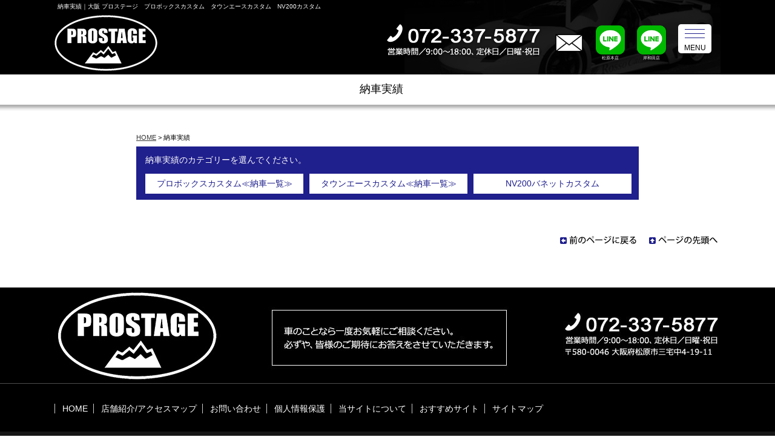

--- FILE ---
content_type: text/html
request_url: http://www.prostage-co.com/flow_gallery/gallery_list-3032-0-70.html
body_size: 15408
content:
<!DOCTYPE html PUBLIC "-//W3C//DTD XHTML 1.0 Transitional//EN"
 "http://www.w3.org/TR/xhtml1/DTD/xhtml1-transitional.dtd">
 
<html xmlns="http://www.w3.org/1999/xhtml" xml:lang="ja" lang="ja"><!-- InstanceBegin template="/Templates/index.dwt" codeOutsideHTMLIsLocked="false" -->
<head>
	<!-- Google Tag Manager -->
<script>(function(w,d,s,l,i){w[l]=w[l]||[];w[l].push({'gtm.start':
new Date().getTime(),event:'gtm.js'});var f=d.getElementsByTagName(s)[0],
j=d.createElement(s),dl=l!='dataLayer'?'&l='+l:'';j.async=true;j.src=
'https://www.googletagmanager.com/gtm.js?id='+i+dl;f.parentNode.insertBefore(j,f);
})(window,document,'script','dataLayer','GTM-WS6K3TF');</script>
<!-- End Google Tag Manager -->
<meta http-equiv="Content-Type" content="text/html; charset=Shift_JIS" />
<meta http-equiv="Content-Language" content="ja" />
<meta http-equiv="Content-Script-Type" content="text/javascript" />
<meta http-equiv="Content-Style-Type" content="text/css" />
<script src="../common/js/jquery-1.7.2.min.js"></script>
<!-- InstanceBeginEditable name="doctitle" -->
	<title>納車実績｜大阪 プロステージ　プロボックスカスタム　タウンエースカスタム　NV200カスタム</title>
	<meta name="Description" content="納車実績。当店では、鈑金塗装などの車の修理を中心に、車検、コーティング、新車・中古車販売やパーツ販売など車の多岐に渡り対応しているカーショップです。輸入車の対応もお任せください。フェラーリやランボルギーニなどのスーパーカーも数多く作業させていただいております。" />
    <meta name="Keywords" content="納車実績,鈑金塗装,修理,ボディーコーティング,輸入車,大阪,松原" />
    
    
	<link rel="stylesheet" href="../lightbox2/css/lightbox.css" type="text/css">
	<script src="../common/js/jquery-1.7.2.min.js"></script>
	<script src="../lightbox2/js/lightbox.js"></script>

	<!-- InstanceEndEditable -->
<meta name="robots" content="index,follow" />
<link rel="stylesheet" type="text/css" media="all" href="../common/css/import.css" />
<link rel="alternate" media="only screen and (max-width: 640px)" href="http://www.prostage-co.com//flow_gallery/gallery_list-3032-0-70.html" />
<link rel="icon" href="../images/templates/favicon.ico">
<!-- InstanceBeginEditable name="head" --><!-- InstanceEndEditable -->
<!-- InstanceParam name="HISTORY-BACK" type="boolean" value="true" -->
<!-- InstanceParam name="CONTACT" type="boolean" value="true" -->
<!-- InstanceParam name="SIDE" type="boolean" value="true" -->
<!-- InstanceParam name="MAIN" type="boolean" value="true" -->
<!-- InstanceParam name="id" type="text" value="default" -->
</head>
<body id="default">
	<!-- Google Tag Manager (noscript) -->
<noscript><iframe src="https://www.googletagmanager.com/ns.html?id=GTM-WS6K3TF"
height="0" width="0" style="display:none;visibility:hidden"></iframe></noscript>
<!-- End Google Tag Manager (noscript) -->
<!-- InstanceBeginEditable name="mode_pc" --> <!-- InstanceEndEditable -->

<div id="body_bg">	
<!--  HEADER ここから -->
	<div id="header">

	
	<div id="header01">
		<!-- InstanceBeginEditable name="h1" --><h1>納車実績｜大阪 プロステージ　プロボックスカスタム　タウンエースカスタム　NV200カスタム</h1><!-- InstanceEndEditable -->
		<div class="itemBox">
			<div class="thumb">
				<p id="headerLog"><a href="/"><img src="../images/templates/header_logo.png" alt="PROSTAGE" /></a></p>
			</div>
			<div class="thumb">
				<p id="headerEtc">
					<a href="../cathand/otoiawase.php?serial=09523"><img src="../images/templates/header_tel.png" alt="TEL:072-337-5877、営業時間／9:00～18:00、定休日／日曜･祝日" /></a>
				</p>
				<div class="sns"><a href="mailto:prostage2@ac.auone-net.jp"><img src="../images/templates/mail.png" alt="Mail"></a></div>
				<div class="sns"><a href="https://lin.ee/cBHhn4T" target="_blank"><img src="../images/templates/img_sns_line.png" alt="松原本店LINE"></a>松原本店</div>
				<div class="sns"><a href="https://lin.ee/rh4GK6j" target="_blank"><img src="../images/templates/img_sns_line.png" alt="岸和田店LINE"></a>岸和田店</div>
				<div class="toggle"><span class="top"></span> <span class="middle"></span> <span class="bottom"></span>MENU</div>
			</div>
		</div>
	</div>
        
		
	</div>
<!--  HEADER ここまで -->

<!-- GLOBAL ここから -->
		<div id="global">
            <div class="global_menu">
                
<p>
	<div id="list_car"><p class="Side_title"><a href="../cathand/list-23098-0-0-0.html"><img src="https://data.emono1.jp/uploader/4831/202110221815400.jpg" width="250" height="66" alt="新車・中古車一覧" /></a></p><br />
<ul class="cat_cate_s"><li><a href="../cathand/list-23098-43849-0-0.html">プロボックス</a></li></ul><br />
</div><div id="side_cate"><p class="Side_title_a"><a href="../cathand/list-23099-0-0-0.html"><img src="https://data.emono1.jp/uploader/4831/2021102218160548.jpg" width="250" height="66" alt="パーツ販売" /></a></p><br />
<ul class="cat_cate_s"><li><a href="../cathand/list-23099-44174-0-0.html">プロボックス専用</a></li></ul>      <br />
</div>
</p>

                <!--  side_form ここから  -->
                <div class="side_form">
                
<table>
	<tr>
		<td class="addclass_td1">
			<a href='/cathand/otoiawase.php?serial=09523'>
			<img  src='http://www.emono1.jp/img/o0517@o-kuruma.com/20150514151218_photo_56.jpg' border='0' alt='ご相談フォーム' />
			</a>		</td>
	</tr>
</table>
                </div>
                <!--  side_form ここまで -->

                <!--  side_form ここから  -->
                <div class="side_form">
                
<table>
	<tr>
		<td class="addclass_td1">
			<a href='/gallery/gallery_list-3539-16731-1.html'>
			<img  src='http://www.emono1.jp/img/o0517@o-kuruma.com/20160729102912_photo_32.jpg' border='0' alt='鈑金・塗装' />
			</a>		</td>
	</tr>
	<tr>
		<td class="addclass_td2">
			<a href='/gallery/gallery_list-3539-16732-1.html'>
			<img  src='http://www.emono1.jp/img/o0517@o-kuruma.com/20150514151250_photo_94.jpg' border='0' alt='修理' />
			</a>		</td>
	</tr>
	<tr>
		<td class="addclass_td3">
			<a href='/gallery/gallery_list-3539-16733-1.html'>
			<img  src='http://www.emono1.jp/img/o0517@o-kuruma.com/20150514151303_photo_55.jpg' border='0' alt='車検・整備' />
			</a>		</td>
	</tr>
	<tr>
		<td class="addclass_td4">
			<a href='/gallery/gallery_list-3539-16734-1.html'>
			<img  src='http://www.emono1.jp/img/o0517@o-kuruma.com/20150514151314_photo_85.jpg' border='0' alt='保険代理店' />
			</a>		</td>
	</tr>
</table>
                </div>
                <!--  side_form ここまで -->

                <!--  side_g4cate ここから  -->
                        <div class="side_g4cate">
                            <p class="Side_title">Results of repair</p>
                            	<ul class="category">
									<li>
											<a href="/flow_gallery/gallery_list-2026-11768-1.html">
							スーパーカー
						</a>
									</li>
												<li>
											<a href="/flow_gallery/gallery_list-2026-10972-1.html">
							外車
						</a>
									</li>
												<li>
											<a href="/flow_gallery/gallery_list-2026-11766-1.html">
							普通車
						</a>
									</li>
												<li>
											<a href="/flow_gallery/gallery_list-2026-11767-1.html">
							軽自動車
						</a>
									</li>
												<li>
											<a href="/flow_gallery/gallery_list-2026-11765-1.html">
							HIACE
						</a>
									</li>
												<li>
											<a href="/flow_gallery/gallery_list-2026-11769-1.html">
							全塗装
						</a>
									</li>
												<li>
											<a href="/flow_gallery/gallery_list-2026-12480-1.html">
							トラック、バス、福祉車両、鈑金塗装
						</a>
									</li>
						</ul>
                        </div>
                <!--  side_g4cate ここまで  -->
                <!--  side_cate ここまで  -->

                <!--  side_cart ここから  -->
                <div id="side_cart">
                        <dl>
                                <dt><img src="../images/templates/side_cart_title.jpg" width="250" height="40" alt="ITEM SEARCH" /></dt>
                                <dd>
                                    <script type='text/javascript' src="../common/js/search.js"></script>
                                    <form name="cathand_search"  action="http://www.emono1.jp/user/search.php?shop=4831&mode=search_and&domain=www.prostage-co.com" method="post" onsubmit='return FormCheck_search();'>
                                    <input type="text" name="search" id="searchwindow" maxlength="200" />
                                    <input type="submit" id="search_btn" value="検索" />
                                    </form>
                                </dd>
                            </dl>
                            <ul>
                                <li class="Side_title_a"><a href="http://www.emono1.jp/user/payment/commodity_check.php?shop=4831" target="_blank"><img src="../images/templates/side_cart_bt.jpg" width="250" height="46" alt="カートを見る" /></a></li>
                                <li class="Side_title_a"><a href="../law.html"><a href="../law.html"><a href="../law.html"></a><a href="../law.html"><img src="../images/templates/side_law_bt.jpg" width="250" height="46" alt="ご注文方法について" /></a></li>
                            </ul>
                        </div>
                <!--  side_cart ここまで  -->

                <!--  side_g3cate_2 ここから  -->
                        <div class="side_g3cate">
                            <ul class="category">
						<li >
									<a href="/gallery/gallery_list-3540-17855-1.html">お客様の声</a>
							</li>
								<li >
									<a href="/gallery/gallery_list-3540-16737-1.html">作業の流れ</a>
							</li>
								<li >
									<a href="/gallery/gallery_list-3540-16738-1.html">設備紹介</a>
							</li>
								<li >
									<a href="/gallery/gallery_list-3540-16736-1.html">イベント情報</a>
							</li>
								<li >
									<a href="/gallery/gallery_list-3540-16735-1.html">スタッフ紹介</a>
							</li>
								<li >
									<a href="/gallery/gallery_list-3540-17207-1.html">求人案内</a>
							</li>
			</ul>						    <ul class="category">
								<li><a href="../cathand/otoiawase.php?serial=09523">お問い合わせ</a></li>
							</ul>
                        </div>
                <!--  side_g3cate_2 ここまで  -->

                <!--  side_company ここから -->
                <div id="side_company">
                
<table>
	<tr>
		<td class="addclass_td1">
			<a href='/company.html'>
			<img  src='http://www.emono1.jp/img/o0517@o-kuruma.com/20240402143624_photo_49.png' border='0' alt='' />
			</a>			<p>〒580-0046<br />
大阪府松原市三宅中4-19-11<br />
TEL：072-337-5877<br />
FAX：072-337-5876<br />
大阪府自動車整備振興会<br />
近運整認大 第11372号</p>
			<div>
				<a href='/company.html'>
					<img src='/images/detail_link_button_off.jpg' alt='' />
				</a>
			</div>
		</td>
	</tr>
</table>
                </div>
                <!--  side_company ここまで -->

                <!--  side_banner ここから  -->
                <div id="side_banner">
                
<table>
	<tr>
		<td class="addclass_td1">
			<a href='https://www.instagram.com/p_prostage/' target='_blank'>
			<img  src='http://www.emono1.jp/img/o0517@o-kuruma.com/20210407145717_photo_9.png' border='0' alt='' />
			</a>		</td>
	</tr>
	<tr>
		<td class="addclass_td2">
			<a href='https://www.facebook.com/profile.php?id=100011908322016' target='_blank'>
			<img  src='http://www.emono1.jp/img/o0517@o-kuruma.com/20150629135638_photo_61.jpg' border='0' alt='Facebook' />
			</a>		</td>
	</tr>
	<tr>
		<td class="addclass_td3">
			<a href='https://lin.ee/cBHhn4T' target='_blank'>
			<img  src='http://www.emono1.jp/img/o0517@o-kuruma.com/20251105183731_photo_59.jpg' border='0' alt='松原本店ライン' />
			</a>		</td>
	</tr>
	<tr>
		<td class="addclass_td4">
			<a href='https://lin.ee/rh4GK6j' target='_blank'>
			<img  src='http://www.emono1.jp/img/o0517@o-kuruma.com/20251105183800_photo_24.jpg' border='0' alt='岸和田店ライン' />
			</a>		</td>
	</tr>
</table>
                </div>
                <!--  side_banner ここまで  -->
            </div>
		</div>
        
<!--  GLOBAL ここまで -->

<!-- InstanceBeginEditable name="MAIN-IMG" -->
<div id="h2">
	<h2 class="PageTitle">納車実績</h2>
</div>
<!-- InstanceEndEditable -->





<!--  CONTAINER ここから -->
	<div id="container">

<!--  WRAPPER ここから -->
	<div id="wrapper">
	<!-- InstanceBeginEditable name="MAIN-INDEX" --> <!-- InstanceEndEditable -->


    
	
<!--  MAIN ここから  -->
<div id="main">
 <!-- InstanceBeginEditable name="main" -->
	<div id="crumbs"><p><a href="/">HOME</a> &gt; 納車実績</p></div>

	<div id="gallery4">
	
		
	
		<div id="gallery4_list">
		
            

	<div class="galleryList">
	<table class="layout">
		<tr class="layout">
					</tr>
	</table>
</div>
		
			<p class="cate_choice">納車実績のカテゴリーを選んでください。</p>
				<ul class="category">
									<li>
											<a href="/flow_gallery/gallery_list-3032-16328-1.html">
							プロボックスカスタム≪納車一覧≫
						</a>
									</li>
												<li>
											<a href="/flow_gallery/gallery_list-3032-17273-1.html">
							タウンエースカスタム≪納車一覧≫ 
						</a>
									</li>
												<li>
											<a href="/flow_gallery/gallery_list-3032-17305-1.html">
							NV200バネットカスタム
						</a>
									</li>
						</ul>
	
		</div>

	</div>

	<!-- InstanceEndEditable -->
 

   
   
<!--  HISTORY-BACK ここから -->
<div class="HistoryBack">
    <div class="Return"><a href='javascript:history.back();'><img src="../images/return.jpg" alt="前のページに戻る" /></a></div>
    <div class="GoUp"><a href="#"><img src="../images/goup.jpg" alt="ページの先頭へ" /></a></div>
</div>
<!--  HISTORY-BACK ここまで  -->


 </div>
<!-- MAIN ここまで -->



<!--  SIDE ここから -->
<div id="side">

</div>
<!--  SIDE ここまで  -->


</div>
<!--  WRAPPER ここまで  -->
</div>
<!-- CONTAINER ここまで  -->


<!--  CONTACT ここから  -->
<div id="contact_main">
		<a href="../cathand/otoiawase.php?serial=09523"><img src="../images/templates/contact_main.jpg" alt="PROSTAGE TEL:072-337-5877、営業時間／9:00～18:00、定休日／日曜･祝日" /></a>
</div>
<!--  CONTACT ここまで  -->

<!--  FOOTER ここから -->
<div id="footer">
<div id="footerMenu">
<ul>
<li><a href="/">HOME</a></li>
<li><a href="../company.html">店舗紹介/アクセスマップ</a></li>
<li><a href="../cathand/otoiawase.php?serial=09523">お問い合わせ</a></li>
<li><a href="../privacy.html">個人情報保護</a></li>
<li><a href="../about.html">当サイトについて</a></li>
<li><a href="../link.html">おすすめサイト</a></li>
<li><a href="../sitemap.html">サイトマップ</a></li>
</ul>
</div>

<div id="footer01">
	<!--  BANNERS ここから -->

	<!---  BANNERS ここまで  -->
	<address>
	&copy;
	<script type="text/javascript">
			var startYear = 2015;thisDate = new Date();thisYear = thisDate.getFullYear();if(startYear!=thisYear)
			{document.write(startYear+"-"+thisYear);}else{document.write(startYear);}</script>
	PROSTAGE
	</address>
	</div>
</div>

<!--  FOOTER ここまで  -->


	<div id="accesslog">
		<!-- InstanceBeginEditable name="acc" -->
		<script type="text/javascript" src="http://www.emono1.jp/client/acc/js.php?shop=o0517@o-kuruma.com"></script>
		<script type="text/javascript">acc_analisis('納車実績：');</script>
		<!-- InstanceEndEditable -->
	</div>

</div>
<script type="text/javascript" src="../common/js/sidepanel.js"></script>
</body>
<!-- InstanceEnd --></html>


--- FILE ---
content_type: text/css
request_url: http://www.prostage-co.com/common/css/base.css
body_size: 37425
content:
@charset "Shift_JIS";
/*--------------------
guideline:since:writer:last_editday:last_editor:
--------------------*/
/*cssの初期化*/
/*タグの基本設定*/
/*タグの共有設定*/
/*枠基本スタイル*/
/*ナビゲーションの位置*/
/*スマートフォンサイト切り替えリンク*/
/*ヘッダー*/
/*グローバルメニュー*/
/*メインイメージ*/
/*メインコンテンツ*/
/*サイドメニュー*/
/*フッター*/
/*店舗案内　company.html*/
/*個人情報保護　privacy.html*/
/*当サイトについて　about.html*/
/*おすすめサイト　link.html*/
/*ご注文方法についてについて　law.html*/
/*サイトマップ　sitemap.html*/
/*トップ　index.html*/
/*--------------------*/
/*cssの初期化*/
/*--------------------*/
html, body {
  font-family: Meiryo, "Hiragino Kaku Gothic Pro W3", "ヒラギノ角ゴ Pro W3", Osaka, "MS P Gothic", "ＭＳ Ｐゴシック", sans-serif;
  margin: 0;
  padding: 0;
  font-size: 100%;
}
h1, h2, h3, h4, h5, h6, address, div, blockquote, p, pre, ul, ol, li, dl, dt, dd, hr {
  font-family: Meiryo, "Hiragino Kaku Gothic Pro W3", "ヒラギノ角ゴ Pro W3", Osaka, "MS P Gothic", "ＭＳ Ｐゴシック", sans-serif;
  margin: 0;
  padding: 0;
  border: 0;
  font-style: normal;
  font-weight: normal;
  font-size: 100%;
}
table, caption, th, td {
  font-family: Meiryo, "Hiragino Kaku Gothic Pro W3", "ヒラギノ角ゴ Pro W3", Osaka, "MS P Gothic", "ＭＳ Ｐゴシック", sans-serif;
  margin: 0;
  padding: 0;
  border: 0;
  font-style: normal;
  font-weight: normal;
  font-size: 100%;
}
span, em, strong, dfn, code, samp, kbd, var, cite, abbr, acronym, sub, sup, q, br, ins, del, a, img, object, iframe {
  font-family: Meiryo, "Hiragino Kaku Gothic Pro W3", "ヒラギノ角ゴ Pro W3", Osaka, "MS P Gothic", "ＭＳ Ｐゴシック", sans-serif;
  margin: 0;
  padding: 0;
  border: 0;
  font-style: normal;
  font-weight: inherit;
  font-size: 100%;
}
/*--------------------*/
/*タグの基本設定*/
/*--------------------*/
a {
  outline: none;
  color: #333333;
  text-decoration: underline;
}
a:hover {
  color: #666666;
  text-decoration: none;
}
a:hover img {
  filter: alpha(opacity=60);
  -moz-opacity: 0.60;
  opacity: 0.60;
}
div.clear {
  clear: both;
}
hr {
  display: none;
}
ul {
  list-style: none;
}
/*--------------------*/
/*タグの共通設定*/
/*--------------------*/
/*各ページのページタイトル*/
#h2 {
  width: 100%;
  margin: 0;
  padding: 0 0 15px;
  background: #FFF url(../../images/templates/shadow02.jpg) repeat-x left bottom;
}
.PageTitle {
  display: block;
  width: 1080px;
  height: 40px;
  margin: 0 auto;
  padding: 10px 20px 0 0;
  font-size: 1.8rem;
  text-align: center;
}
.SmallTitle {
  clear: both;
  margin: 10px 0 15px;
  font-weight: bold;
  display: block;
  padding: 5px 10px 3px;
  font-size: 1.8rem;
  color: #fff;
  background: #000;
  border-radius: 2px;
  -webkit-border-radius: 2px;
  -moz-border-radius: 2px;
}

.SmallTitle02 {
  clear: both;
  margin: 10px 0 15px;
  font-weight: bold;
  display: block;
  padding: 5px 10px 3px;
  font-size: 1.8rem;
}

/* table基本設定 */
div#PrivacyWrapper div#privacy dl dd table.companyTable, div#about dl dd table.companyTable, div#link01 table, div#company02 table, div#law02 table {
  border-collapse: collapse;
  width: 100%;
  border-top: 1px solid #ccc;
}
div#PrivacyWrapper div#privacy dl dd table.companyTable tr th, div#about dl dd table.companyTable tr th, div#link01 table tr th, div#company02 table tr td.col_1, div#law02 table td.left {
  width: 25%;
  padding: 8px 10px;
  border-bottom: 1px solid #ccc;
  background: #eee;
}
div#PrivacyWrapper div#privacy dl dd table.companyTable tr td, div#about dl dd table.companyTable tr td, div#link01 table tr td, div#company02 table tr td.col_2, div#law02 table td.right {
  padding: 8px 10px;
  border-bottom: 1px solid #ccc;
  background: #fff;
}
/* dl基本設定 */
div#PrivacyWrapper div#privacy dl, div#about dl {}
div#PrivacyWrapper div#privacy dl dt, div#about dl dt {
  clear: both;
  margin: 10px 0 15px;
  font-weight: bold;
  display: block;
  padding: 5px 10px 3px;
  font-size: 1.8rem;
  color: #fff;
  background: #000;
  border-radius: 2px;
  -webkit-border-radius: 2px;
  -moz-border-radius: 2px;
}
div#PrivacyWrapper div#privacy dl dd, div#about dl dd {
  margin: 10px 0 30px;
  padding: 0;
}
div#PrivacyWrapper div#privacy dl dd p, div#about dl dd p {
  margin: 10px 0;
}
div#PrivacyWrapper div#privacy dl dd ol, div#about dl dd ol {
  padding-left: 13px;
  margin: 10px 0 10px 13px;
  border: none;
}
div#PrivacyWrapper div#privacy dl dd li, div#about dl dd ol li {
  margin: 0 0 10px 0;
}
/*--------------------*/
/*枠基本スタイル*/
/*--------------------*/
html {
  font-size: 62.5%; /*10px*/
}
body {
  line-height: 1.6;
  font-size: 1.4em; /*16px同様のサイズ*/
  min-width: 1100px; /* 表示したい背景の最大幅を入力 */
}
div#body_bg {}
div#container {
  width: 1100px;
  margin: 30px auto 0;
}
body#top div#container {
  width: 100%;
  margin: 0 auto;
  padding: 0;
}
div#wrapper {
  clear: both;
  width: 1100px;
  margin: 0 auto;
  padding: 0;
}
body#top div#wrapper {
  clear: both;
  width: 100%;
  margin: 0 auto;
  padding: 0;
}
div#wrapper:after {
  content: "";
  display: block;
  height: 0;
  clear: both;
}
.js_fixed {
  position: fixed;
  width: 100%;
  height: 100%;
}
/*--------------------*/
/*ナビゲーションの位置*/
/*--------------------*/
/*--左ナビの場合-*/
div#global {
  float: left;
  width: 250px;
  margin: 0;
}
div#main {
  float: right;
  width: 1100px;
  line-height: 1.8;
}
/*--------------------*/
/*　スマートフォンサイト切り替えリンク*/
/*--------------------*/
div#mode_pc {
  padding: 20px 5px;
  background-color: #666;
}
div#mode_pc:after { /*clear*/
  content: "";
  display: block;
  height: 0;
  clear: both;
}
div#mode_pc p {
  width: 98%;
  clear: both;
  list-style: none;
  margin: 0 auto;
  padding: 0;
  text-align: left;
}
div#mode_pc p a {
  display: block;
  text-decoration: none;
  width: 95%;
  height: 100%;
  margin: 0 auto 0;
  padding: 15px 20px;
  font-weight: bold;
  border-radius: 6px;
  -webkit-border-radius: 6px;
  -moz-border-radius: 6px;
  background: -webkit-gradient(linear, left top, left bottom, color-stop(0.00, #d8dada), color-stop(0.22, #f1f1f1), color-stop(0.44, #c7c8ca), color-stop(0.74, #e7e8e8), color-stop(1.00, #fdfdfd));
  background: -webkit-linear-gradient(top, #d8dada 0%, #f1f1f1 22%, #c7c8ca 44%, #e7e8e8 74%, #fdfdfd 100%);
  background: -moz-linear-gradient(top, #d8dada 0%, #f1f1f1 22%, #c7c8ca 44%, #e7e8e8 74%, #fdfdfd 100%);
  background: linear-gradient(to bottom, #d8dada 0%, #f1f1f1 22%, #c7c8ca 44%, #e7e8e8 74%, #fdfdfd 100%);
  -webkit-box-shadow: 1px 1px 1px rgb(186, 186, 186);
  -moz-box-shadow: 1px 1px 1px rgb(186, 186, 186);
  -ms-box-shadow: 1px 1px 1px rgb(186, 186, 186);
  box-shadow: 1px 1px 1px rgb(186, 186, 186);
  text-shadow: 1px 1px 0px rgb(255, 255, 255);
  border: 1px solid #999;
  color: #333;
  font-size: 3.0rem;
}
div#mode_pc p a span {
  display: block;
  margin: 0 10px;
  padding-top: 13px;
  height: 67px;
  background: url(../../images/templates/smart_phone.png) right center no-repeat
}
/*--------------------*/
/*ヘッダー*/
/*--------------------*/
div#header {
  clear: both;
  width: 100%;
  margin: 0 auto;
  background: #000;
}
div#header01 {
  width: 1100px;
  position: relative;
  margin: auto;
  overflow: hidden;
  background: #000 url(../../images/templates/header_bg.jpg) no-repeat right bottom;
}
h1 {
  padding: 3px 5px 0;
  font-size: 1.0rem;
  color: #fff;
}
div#header01 div.itemBox {
  display: flex;
  justify-content: space-between;
  align-items: center;
}
div#header01 div.itemBox div.thumb {
  align-items: center;
}
div#header01 div.itemBox div.thumb:last-of-type {
  display: flex;
  margin: 0 90px 0 0;
}
div#header p#headerLog {}
div#header p#headerEtc {
  width: 261px;
}
div#header p#headerEtc a {
  display: block;
}
div#header p#headerEtc img {
  width: 100%;
}
div#header div.sns {
  width: 48px;
  margin: 0 0 0 20px;
	font-size: 50%;
	color: #fff;
	text-align:  center;
}
div#header div.sns a {
  display: block;
}
div#header div.sns img {
  width: 100%;
}
/*--------------------*/
/*グローバルメニュー*/
/*--------------------*/
div#global {
  position: relative;
  z-index: 99;
  clear: both;
  margin: 15px auto 0;
  padding: 0;
}
/*--------------------*/
/*メインイメージ*/
/*--------------------*/
/*MAIN-IMG 1100px*/
div#MAIN-IMG {
  width: 100%;
  margin: 0 0 0;
  padding: 0 0 20px;
  text-align: center;
  background: url(../../images/templates/shadow01.png) repeat-x left bottom;
}
div#MAIN-IMG div#slider {
  overflow: hidden;
  width: 100%;
  height: auto; /*高さ無しでも可能ですが、ローディング画面がでなくなります*/
  margin: 0 auto;
  text-align: center;
}
div#MAIN-IMG img {
  width: 100%;
  text-align: center;
}
/*--------------------*/
/*パンくずリスト*/
/*--------------------*/
div#main div#crumbs {
  width: 830px;
  margin: 0 auto;
  font-size: 1.1rem;
}
/*--------------------*/
/*前のページの戻る＆ページの先頭に戻る*/
/*--------------------*/
div.HistoryBack {
  clear: both;
  float: right;
  width: 265px;
  margin: 30px 0 0;
}
div.HistoryBack:after {
  content: "";
  display: block;
  height: 0;
  clear: both;
}
div.HistoryBack div.Return {
  float: left;
  margin-right: 20px;
}
div.HistoryBack div.Return a:hover img {
  filter: alpha(opacity=60);
  -moz-opacity: 0.60;
  opacity: 0.60;
}
div.HistoryBack div.GoUp a:hover img {
  filter: alpha(opacity=60);
  -moz-opacity: 0.60;
  opacity: 0.60;
}
/*--------------------*/
/*サイドメニュー*/
/*--------------------*/
/*IE8　対策*/
div#global table {
  table-layout: fixed;
}
/*side_form*/
div#global div.side_form {
  width: 250px;
  margin-bottom: 15px;
}
div#global div.side_form table {
  border-collapse: collapse;
}
div#global div.side_form table tr td {
  width: 250px;
  padding-bottom: 5px;
}
div#global div.side_form table tr td img {
  max-width: 250px;
  vertical-align: top;
}
/*side_g4cate*/
div#global div.side_g4cate {
  margin: 0 0 20px 0;
  padding: 10px;
  background: #1f1f8d;
}
div#global div.side_g4cate .Side_title {
  font-size: 1.8rem;
  font-weight: bold;
  color: #fff;
}
div#global div.side_g4cate ul.category {
  margin: 7px 0 0;
  background: #fff;
}
div#global div.side_g4cate ul.category li {
  padding: 0 0 1px;
  list-style: none;
  background: url(../../images/templates/line01.gif) repeat-x left bottom;
}
div#global div.side_g4cate ul.category li a {
  display: block;
  padding: 7px 7px 7px 35px;
  text-decoration: none;
  background: url(../../images/templates/arrow02_ico.png) no-repeat 10px 0.8em;
}
div#global div.side_g4cate ul.category li a:hover {
  background: #e8e8f3 url(../../images/templates/arrow02_ico.png) no-repeat 10px 0.8em;
}
/*list_car*/
div#global div#list_car {
  margin: 0 0 20px 0;
  padding: 0 0 1px;
  background: #262626;
}
div#global div#list_car dl.car_category_menu {
  margin: 0 10px 10px;
}
div#global div#list_car dl.car_category_menu dt {
  list-style: none;
  padding: 0 0 1px;
  list-style: none;
  background: #fff url(../../images/templates/line01.gif) repeat-x left bottom;
}
div#global div#list_car dl.car_category_menu dt a {
  display: block;
  padding: 7px 7px 7px 35px;
  text-decoration: none;
  background: url(../../images/templates/arrow02_ico.png) no-repeat 10px 0.8em;
}
div#global div#list_car dl.car_category_menu dt a:hover {
  background: #e8e8f3 url(../../images/templates/arrow02_ico.png) no-repeat 10px 0.8em;
}
/*side_cate*/
div#global div#side_cate, div#global div#list_car {
  margin: 0 0 20px 0;
  padding: 0 0 1px;
  background: #262626;
}
div#global div#side_cate ul.cat_cate_s, div#global div#list_car ul.cat_cate_s {
  margin: 0 10px 10px;
  line-height: 1.2;
}
div#global div#side_cate ul.cat_cate_s li, div#global div#list_car ul.cat_cate_s li {
  list-style: none;
  padding: 0 0 1px;
  background: #fff url(../../images/templates/line01.gif) repeat-x left bottom;
}
div#global div#side_cate ul.cat_cate_s li a, div#global div#list_car ul.cat_cate_s li a {
  display: block;
  padding: 10px 7px 10px 35px;
  text-decoration: none;
}
div#global div#side_cate ul.cat_cate_s li a:hover, div#global div#list_car ul.cat_cate_s li a:hover {}
div#global div#side_cate ul.cat_cate_s li, div#global div#list_car ul.cat_cate_s li {
  list-style: none;
  padding: 0;
  background: none;
}
div#global div#side_cate ul.cat_cate_s li a, div#global div#list_car ul.cat_cate_s li a {
  display: block;
  padding: 7px 7px 7px 25px;
  text-decoration: none;
  background: #e8e8f3 url(../../images/sitemap/cate_small.jpg) no-repeat 0.5em;
}
div#global div#side_cate ul.cat_cate_s li a:hover, div#global div#list_car ul.cat_cate_s li a:hover {
  color: #8f8fc6;
  text-decoration: underline;
  background: #262626 url(../../images/sitemap/cate_small.jpg) no-repeat 0.5em;
}
/*side_cart*/
div#global div#side_cart {
  width: 250px;
  margin-bottom: 40px;
}
div#global div#side_cart dl dt {
  margin: 0 0 10px;
}
div#global div#side_cart dl dd {
  width: 230px;
}
div#global div#side_cart dl dd form {
  margin: 0;
  padding: 0;
}
div#global div#side_cart dl dd input#search_btn {
  cursor: pointer;
}
div#global div#side_cart dl dd input#searchwindow {
  width: 170px;
  height: 1.5em;
  margin-bottom: 5px;
}
div#global div#side_cart ul {
  margin: 10px 0 0;
}
div#global div#side_cart ul li {
  margin: 0 0 5px;
}
/*side_g3cate*/
div#global div.side_g3cate {
  margin: 0 0 35px 0;
}
div#global div.side_g3cate ul.category {
  width: 250px;
  border-top: 1px solid #999;
}
div#global div.side_g3cate ul.category:last-of-type {
  border-top: none;
}
div#global div.side_g3cate ul.category li {
  list-style: none;
  border-bottom: 1px solid #999;
}
div#global div.side_g3cate ul.category li a {
  display: block;
  padding: 8px 7px 7px 25px;
  text-decoration: none;
  background: url(../../images/templates/arrow03_ico.png) no-repeat 10px center;
}
div#global div.side_g3cate ul.category li a:hover {
  background: #f3f3f3 url(../../images/templates/arrow03_ico.png) no-repeat 10px center;
}
/*サイドメニュー店舗案内*/
div#global div#side_company {
  margin: 0 0 20px 0;
  width: 250px;
}
div#global div#side_company table {
  border-collapse: collapse;
  width: 250px;
}
div#global div#side_company table tr td {
  padding: 15px;
  background: #e3e3e3;
}
div#global div#side_company table tr td img {
  vertical-align: top;
  max-width: 100%;
}
div#global div#side_company table tr td p b {
  display: block;
  padding: 3px 7px;
  font-weight: bold;
  color: #fff;
  background: #bbb;
}
div#global div#side_company table tr td p u {
  display: block;
  margin: 0 0 -15px;
  text-decoration: none;
  font-size: 1.6rem;
  font-weight: bold;
  color: #1f1f8d;
}
div#global div#side_company table tr td div img {
  border: none;
  width: 61px;
  height: 24px;
  float: right;
  padding: 5px 0 0 0;
}
/*side_banner*/
div#global div#side_banner {
  width: 250px;
}
div#global div#side_banner table {
  border-collapse: collapse;
}
div#global div#side_banner table tr td {
  width: 250px;
  padding-bottom: 5px;
}
div#global div#side_banner table tr td img {
  max-width: 250px;
  vertical-align: top;
}
/*--------------------*/
/*CONTACT             */
/*--------------------*/
div#contact_main {
  clear: both;
  margin-top: 70px;
  text-align: center;
  background: #000;
}
/*--------------------*/
/*フッター*/
/*--------------------*/
div#footer {
  clear: both;
  width: 100%;
  overflow: hidden;
  padding-top: 30px;
  border-top: 1px solid #4d4d4d;
  background: #000 url(../../images/templates/footer_bg.jpg) repeat-x left bottom;
}
div#footer div#footerMenu {
  width: 1100px;
  margin: 0 auto;
  padding: 0 0 30px;
  color: #FFF;
}
div#footer div#footerMenu ul {}
div#footer div#footerMenu ul li {
  margin-bottom: 5px;
  padding: 0 0 0 0.5em;
  display: inline;
  line-height: 1.4;
  border-left: 1px solid #ccc;
}
div#footer div#footerMenu ul li a {
  white-space: nowrap;
  padding-left: 5px;
  padding-right: 5px;
  color: #FFF;
  text-decoration: none;
}
div#footer div#footerMenu ul li a:hover {
  color: #666;
  text-decoration: underline;
}
div#footer01 {
  width: 1100px;
  margin: 0 auto 0;
  padding: 10px 0;
  overflow: hidden;
}
/*ポータルバナー*/
div#footer div#banners {
  float: right;
  margin: 5px 0 0;
}
div#footer div#banners img {
  margin: 0 0 0 5px;
}
/*コピーライト*/
div#footer address {
  float: left;
  width: 35%;
  color: #fff;
}
/*アクセス解析*/
div#accesslog img {
  display: block;
  height: 0;
}
/*--------------------*/
/*店舗案内　company.html*/
/*--------------------*/
div#company {
  width: 830px;
  margin: 0 auto;
}
/*company01*/
div#company01 {
  margin-bottom: 40px;
}
div#company01 table {
  width: 830px;
  margin: 10px 0;
  border-collapse: collapse;
  table-layout: fixed;
}
div#company01 table tr td {
  width: 830px;
  padding: 20px 5px;
  background: url(../../images/templates/line01.gif) repeat-x left bottom;
}
div#company01 table tr td img {
  float: right;
  max-width: 240px;
  padding-left: 20px;
  background: #FFFFFF;
}
div#company01 table tr td a:hover img {
  filter: alpha(opacity=0);
  -moz-opacity: 0;
  opacity: 0;
}
div#company01 table tr td p u {
  display: block;
  width: auto;
  text-decoration: none;
  margin-bottom: -15px;
  padding: 0 0 0 20px;
  font-size: 1.6rem;
  font-weight: bold;
  border-bottom: 2px solid #000;
  background: url(../../images/templates/point01_ico.png) no-repeat 5px center;
}
div#company01 table tr td div img {
  border: none;
  width: 61px;
  height: 24px;
  float: right;
  padding: 5px 0 0 0;
}
div#company01 table tr td div a:hover img {
  filter: alpha(opacity=60);
  -moz-opacity: 0.60;
  opacity: 0.60;
}
/*company02*/
div#company02 {
  width: 830px;
  margin-bottom: 40px;
}
/*company03*/
div#company03 {
  margin-bottom: 30px;
}
div#company03 div#gmap iframe {
  margin-bottom: 10px;
  width: 100% !important;
}
/*--------------------*/
/*個人情報保護　privacy.html*/
/*--------------------*/
div#PrivacyWrapper div#privacy {
  width: 830px;
  margin: 0 auto;
}
div#PrivacyWrapper div#privacy p {
  width: 830px;
  margin: 0 0 10px 0;
}
/*--------------------*/
/*当サイトについて　about.html*/
/*--------------------*/
div#about {
  width: 830px;
  margin: 0 auto;
}
div#about p {
  width: 830px;
  margin: 0 0 10px 0;
}
/*--------------------*/
/*おすすめサイト　link.html*/
/*--------------------*/
div#link {
  width: 830px;
  margin: 0 auto;
}
/*link01*/
div#link01 {
  margin: 0 0 40px;
}
div#link01 p {
  margin-bottom: 15px;
}
div#link01 p span {
  font-size: 1.0rem;
}
/*link02*/
div#link02 ul.exWrap {
  padding: 0 15px 10px;
  overflow: hidden;
  list-style: none;
  background: #eee;
}
div#link02 ul.exWrap li {
  float: left;
  display: inline;
  margin: 0 15px 5px 0;
  padding: 0 0 0 18px;
  font-weight: bold;
  color: #1f1f8d;
  background: url(../../images/templates/point01_ico.png) no-repeat left center;
}
div#link02 ul.exWrap li a {
  display: block;
  text-decoration: none;
  color: #333;
  white-space: nowrap;
}
div#link02 ul.exWrap li a:hover {
  color: #999;
  text-decoration: underline;
}
div#link02 p.link_cate {
  clear: both;
  height: 28px;
  margin: 30px 0 15px 0;
  padding: 4px 0 0 140px;
  font-size: 110%;
  font-weight: bold;
  color: #fff;
  background: url(../../images/link/link_choice.gif) no-repeat left top;
}
div#link02 dl.systemDl dt {
  background: url(../../images/templates/arrow01_ico.png) no-repeat left center;
}
div#link02 dl.systemDl dt a {
  display: block;
  margin: 0 0 5px;
  padding: 0 0 0 20px;
  font-weight: bold;
  text-decoration: none;
  color: #039;
}
div#link02 dl.systemDl dt a:hover {
  text-decoration: underline;
}
div#link02 dl.systemDl dd {
  margin: 0 0 10px 0;
  padding: 0 0 10px 20px;
  background: url(../../images/templates/line01.gif) repeat-x left bottom;
}
div#link02 dl.systemDl dd p {
  margin: 0;
}
div#link02 dl.systemDl dd img {
  margin: 5px 0;
  max-width: 590px;
}
/*--------------------*/
/*サイトマップ　sitemap.html*/
/*--------------------*/
div#sitemap {
  width: 830px;
  margin: 0 auto;
}
div#sitemap p {
  width: 830px;
  margin: 10px 0;
}
div#sitemap ul {}
div#sitemap ul li {
  padding: 10px 0;
  border-top: 1px dotted #c8c8c8;
  background: url(../../images/templates/arrow01_ico.png) no-repeat left center;
}
div#sitemap ul li.nolink {
  display: block;
  padding: 10px 0 10px 22px;
  text-decoration: none;
  font-weight: bold;
  background: url(../../images/templates/arrow01_ico.png) no-repeat left center;
}
div#sitemap ul li a {
  display: block;
  padding: 0 0 0 22px;
  background: url(../../images/templates/arrow01_ico.png) no-repeat left center;
  text-decoration: none;
  font-weight: bold;
  line-height: 1.4;
}
div#sitemap ul li a:hover {
  background: url(../../images/templates/arrow01_ico.png) no-repeat left center;
  text-decoration: underline;
}
div#sitemap div.sitemap_parts {
  padding: 10px 0 0;
}
div#sitemap div.sitemap_parts ul.big li a {
  padding: 10px 0 5px 22px;
  border-top: 1px dotted #c8c8c8;
  background: url(../../images/templates/arrow01_ico.png) no-repeat left center;
}
div#sitemap div.sitemap_parts ul.big li {
  margin-left: 0;
}
div#sitemap div.sitemap_parts ul.big li ul.small li {
  margin-left: 35px;
}
div#sitemap div.sitemap_parts ul.big li ul.small {
  margin-bottom: 10px;
}
div#sitemap div.sitemap_parts ul.big li ul.small a {
  background: url(../../images/sitemap/cate_small.jpg) no-repeat left center;
  padding-top: 0;
  padding-bottom: 0;
  font-size: 1.2rem;
  line-height: 1.4;
  border: none;
}
/*おくるまサイトマップCSS*/
div#sitemap dl dt a {
  display: block;
  padding: 0 0 0 15px;
  background: url(../../images/templates/arrow01_ico.png) no-repeat left center;
  text-decoration: none;
  font-weight: bold;
  line-height: 1.4;
}
div#sitemap dl.car_category_menu {
  margin-top: -10px;
  margin-bottom: 10px;
  margin-left: 10px;
}
div#sitemap dl.car_category_menu dt {
  margin-left: 25px;
  padding: 0;
  border-top: none;
  background: none;
}
div#sitemap dl.car_category_menu dt a {
  background: url(../../images/sitemap/cate_small.jpg) no-repeat left center;
  line-height: 1.4;
  font-size: 1.2rem;
}
div#sitemap dl.car_category_menu dt a:hover {
  background: url(../../images/sitemap/cate_small.jpg) no-repeat left center;
}
/*商品カテゴリー*/
div#sitemap ul.big {
  margin-top: -10px;
  margin-bottom: 10px;
}
div#sitemap ul.big li {
  margin-left: 35px;
  padding: 0;
  border-top: none;
  background: none;
}
div#sitemap ul.big li a {
  background: url(../../images/sitemap/cate_small.jpg) no-repeat left center;
  line-height: 1.4;
  font-size: 1.2rem;
}
div#sitemap ul.big li a:hover {
  background: url(../../images/sitemap/cate_small.jpg) no-repeat left center;
}
div#sitemap ul.small {
  margin: 0px;
  padding: 0;
  line-height: 0;
  font-size: 0;
}
div#sitemap ul.small li {
  margin-left: 35px;
  padding: 0;
  border-bottom: none;
}
div#sitemap ul.small li a {
  display: block;
  padding: 0 0 0 18px;
  text-decoration: none;
  font-weight: bold;
  margin: 0px;
  font-size: 1.2rem;
  line-height: 1.4;
}
div#sitemap ul.small li a:hover {
  text-decoration: underline;
}
/*ギャラリーカテゴリー*/
div#sitemap div.sitemap02 ul.category, div#sitemap div.sitemap_prostage ul.title {
  margin-top: -10px;
  margin-bottom: 10px;
  line-height: 0;
  font-size: 0;
}
div#sitemap div.sitemap02 ul.category li, div#sitemap div.sitemap_prostage ul.title li {
  margin-left: 35px;
  padding: 0;
  border-top: none;
  background: none;
}
div#sitemap div.sitemap02 ul.category li a, div#sitemap div.sitemap_prostage ul.title li a {
  background: url(../../images/sitemap/cate_small.jpg) no-repeat left center;
  font-size: 1.2rem;
  line-height: 1.4;
}
div#sitemap div.sitemap02 ul.category li a:hover, div#sitemap div.sitemap_prostage ul.title li a:hover {
  background: url(../../images/sitemap/cate_small.jpg) no-repeat left center;
}
/*--------------------*/
/*index.html*/
/*--------------------*/
/*index01*/
div#index01 {
  width: 100%;
  padding: 70px 0 0;
}
div#index01 h2 {
  text-align: center;
}
div#index01 table {
  width: 1100px;
  margin: 35px auto 0;
  border-collapse: collapse;
  table-layout: fixed;
}
div#index01 table tr td {
  width: 100%;
  padding-bottom: 10px;
}
div#index01 table tr td img {
  vertical-align: top;
  max-width: 100%;
  margin: 0 0 7px;
}
div#index01 table tr td p u {
  display: block;
  width: auto;
  text-decoration: none;
  margin-bottom: -20px;
  padding: 0 0 0 20px;
  font-size: 1.6rem;
  font-weight: bold;
  background: url(../../images/templates/arrow01_ico.png) no-repeat left center;
}
div#index02 {
  width: 1100px;
  margin: 0 auto;
}
div#index02 div.carousel {
  width: 100%;
  margin: 0 0 100px;
  padding: 2px;
}
div#index02 div.carousel img {
  max-width: 100%;
  display: block;
  padding: 0;
  margin: 0 auto;
}
/*index03*/
div#index03 {
  clear: both;
  width: 100%;
  margin: 0;
  padding: 60px 0 0;
  background: #eee url(../../images/templates/shadow01.png) repeat-x left top;
}
div#index03 h2 {
  text-align: center;
}
div#index03 table {
  width: 1100px;
  margin: 45px auto;
  border-collapse: separate;
  table-layout: fixed;
  border-spacing: 16px;
}
div#index03 table tr td {
  vertical-align: top;
}
div#index03 table tr td img {
  vertical-align: top;
  max-width: 100%;
}
div#index03 table tr td p u {
  display: block;
  width: auto;
  text-decoration: none;
  margin-bottom: -15px;
  font-size: 1.6rem;
  font-weight: bold;
  color: #1f1f8d;
}
div#index03_01 {
  width: 100%;
  margin: auto;
  background: url(../../images/top/index03_bg.jpg) no-repeat right bottom
}
div#index03_02 {
  width: 1100px;
  margin: auto;
  padding: 60px 0 1px;
}
div#index03_02 h3 {
  margin: 0 0 25px;
}
div#index03_02 p {
  margin: 0 0 60px;
  width: 75%;
}
/*index04*/
div#index04 {
  padding: 75px 0 70px;
  background: url(../../images/top/index04_bg.jpg) repeat-x left top;
}
div#index04 h2 {
  text-align: center;
}
div#index04 p.pager-upper, div#index04 p.pager-lower {
  display: none;
}
div#index04 div.galleryList table {
  width: 1100px;
  margin: 40px auto 0;
  border-collapse: separate;
  table-layout: fixed;
  border-spacing: 32px;
}
div#index04 div.galleryList table td {
  vertical-align: top;
}
div#index04 div.galleryList div.gallery div.image img {
  max-width: 100%;
  margin: 0 0 7px;
}
div#index04 div.galleryList div.gallery div.galleryInner span.new {
  display: block;
  width: 37px;
  height: 19px;
  text-indent: -9999px;
  background: url(../../images/cathand/new.png) no-repeat;
}
div#index04 div.galleryList div.gallery div.galleryInner div.title {
  width: auto;
}
div#index04 div.galleryList div.gallery div.galleryInner div.title h3 {
  margin: 5px 0;
}
div#index04 div.galleryList div.gallery div.galleryInner div.title h3 a {
  display: block;
  text-decoration: none;
  padding: 0 0 0 20px;
  line-height: 1.3;
  font-size: 1.5rem;
  font-weight: bold;
  background: url(../../images/templates/arrow01_ico.png) no-repeat left 0.2em;
}
div#index04 div.galleryList div.gallery div.galleryInner div.title h3 a:hover {
  color: #1f1f8d;
}
div#index04 div.galleryList div.gallery div.galleryInner div.galleryContent div.comment {
  display: none;
}
div#index04 div.galleryList div.gallery div.galleryInner div.galleryContent div.detailLink {
  float: right;
  text-indent: -9999px;
  width: 61px;
  height: 24px;
  margin: 5px 0 0 0;
  background: url(../../images/detail_on.gif) no-repeat;
}
div#index04 div.galleryList div.gallery div.galleryInner div.galleryContent div.detailLink a {
  display: block;
  width: 61px;
  height: 24px;
  background: url(../../images/detail.gif) no-repeat;
}
div#index04 div.galleryList div.gallery div.galleryInner div.galleryContent div.detailLink a:hover {
  background: url(../../images/detail_on.gif) no-repeat;
}
/*index06*/
#index06 {
  overflow: hidden;
  background: url(../../images/templates/shadow01.png) repeat-x left top;
}
#index06_01 {
  width: 1100px;
  margin: 75px auto;
}
/*news*/
div#news {
  margin: 0;
  width: 502px;
  float: left;
}
div#news ul {
  height: 150px;
  overflow: auto;
}
div#news ul li {
  margin: 0;
  padding: 7px 5px;
  background: url(../../images/templates/line01.gif) repeat-x left bottom;
}
div#news ul li span {
  margin: 0 1em 0 0;
}
div#news ul li a {
  color: #333333;
  text-decoration: underline;
}
div#news ul li a:hover {
  color: #999999;
  text-decoration: underline;
}
/*index05*/
div#index05 {
  margin: -5px 0 0;
  width: 578px;
  float: right;
}
div#index05:after {
  content: "";
  display: block;
  height: 0;
  clear: both;
}
div#index05 table {
  width: 100%;
  margin: 0 auto;
  border-collapse: separate;
  table-layout: fixed;
  border-spacing: 5px;
}
div#index05 table tr {}
div#index05 table tr td {
  vertical-align: top;
}
div#index05 table tr td img {
  vertical-align: top;
  max-width: 100%;
  margin: 0 0 5px;
}
div#index05 table tr td p u {
  display: block;
  width: auto;
  text-decoration: none;
  margin-bottom: -15px;
  font-weight: bold;
}
/*--------------------------------------------------------------------*/
/*ご注文方法について　law.html*/
/*--------------------------------------------------------------------*/
div#law {
  width: 830px;
  margin: 0 auto;
}
/*law02*/
div#law02 table td.title {
  width: 100%;
  background: url(../../images/templates/arrow01_ico.png) no-repeat left center;
  padding: 8px 0 8px 20px;
  font-weight: bold;
  border-bottom: 1px solid #ccc;
}
div#law02 table tr.etc td {
  width: 100%;
  padding: 8px;
  background: #F0F0F0;
}
/*追加Css*/
div#index07 h2, div#index08 h2, div#index09 h2 {
  text-align: center;
}
div#index07 {
  clear: both;
  width: 100%;
  margin: 0;
  padding: 60px 0;
  background: #eee;
}
div#index07 .flexbox01 {
  width: 1100px;
  margin: 40px auto;
  border-collapse: separate;
  table-layout: fixed;
  border-spacing: 16px;
}
div#index07 .flexbox01 > * {
  margin-bottom: 20px;
}
div#index07 .flexbox01 img:first-child {
  margin-top: 0;
}
div#index07 .flexbox01 img {
  width: 100%;
  margin-top: 20px;
}
div#index07 .flexbox01 .comment {
  padding: 10px 0;
}

div#index07 .flexbox01 .thumb02 {
  float: left;
  max-width: 49%;
  padding: 0 0.5%;
}



div#index08 {
  clear: both;
  width: 100%;
  margin: 0 auto;
  padding: 60px 0;
  background: #fff url(../../images/templates/shadow01.png) repeat-x left top;
}
div#index08 .pc_flexbox04 {
  width: 1100px;
  margin: 40px auto;
}
div#index08 .pc_flexbox04 .galleryList {
  width: 100%;
  display: -webkit-box;
  display: -webkit-flex;
  display: -ms-flexbox;
  display: flex;
  -webkit-flex-wrap: wrap;
  -ms-flex-wrap: wrap;
  flex-wrap: wrap;
}
div#index08 .pc_flexbox04 .galleryList > * {
  width: calc(100% / 4 - 2% - 1px);
  margin: 0 1% 30px;
}
div#index08 .pc_flexbox04 .galleryList img {
  width: 100%;
}
div#index08 .pc_flexbox04 .category {
  width: 100%;
}
div#index08 div.galleryList div.gallery div.galleryInner div.galleryContent div.detailLink, div#index09 div.itemBox div.nekoItem div.nekoBtn {
  float: right;
  text-indent: -9999px;
  width: 61px;
  height: 24px;
  margin: 5px 0 0 0;
  background: url(../../images/detail_on.gif) no-repeat;
}
div#index08 div.galleryList div.gallery div.galleryInner div.galleryContent div.detailLink a {
  display: block;
  width: 61px;
  height: 24px;
  background: url(../../images/detail.gif) no-repeat;
}
div#index08 div.galleryList div.gallery div.galleryInner div.galleryContent div.detailLink a:hover {
  background: url(../../images/detail_on.gif) no-repeat;
}
div#index08 div.title {
  display: none;
}
div#index08 p.pager-upper, div#index08 p.pager-lower {
  display: none;
}
div#index09 {
  clear: both;
  width: 100%;
  margin: 0;
  padding: 60px 0;
  background: #eee url(../../images/templates/shadow01.png) repeat-x left top;
}
#index09 .pc_flexbox04 div.itemBox {
  width: 1100px;
  margin: 40px auto;
  display: -webkit-box;
  display: -webkit-flex;
  display: -ms-flexbox;
  display: flex;
  -webkit-flex-wrap: wrap;
  -ms-flex-wrap: wrap;
  flex-wrap: wrap;
}
#index09 .pc_flexbox04 div.itemBox > * {
  width: calc(100% / 4 - 2% - 1px);
  margin: 0 1% 20px;
}
#index09 .pc_flexbox04 div.itemBox img {
  width: 100%;
}
div#index09 div.product {
  margin-bottom: 30px;
}
div#index09 div.product .detail {
  float: right;
  text-indent: -9999px;
  width: 61px;
  height: 24px;
  margin: 5px 0 0 0;
  background: url(../../images/detail_on.gif) no-repeat;
}
div#index09 div.product .detail a {
  display: block;
  width: 61px;
  height: 24px;
  background: url(../../images/detail.gif) no-repeat;
}
div#index09 div.product .detail a:hover {
  background: url(../../images/detail_on.gif) no-repeat;
}
div#index08 div.btn, div#index09 div.btn {
  text-align: center;
}
div#index08 div.btn a, div#index09 div.btn a {
  background: #000;
  color: #fff;
  text-decoration: none;
  padding: 15px 60px;
  border: solid 1px #000;
  transition: 0.6s;
}
div#index08 div.btn a:hover, div#index09 div.btn a:hover {
  background: #FFF;
  color: #000;
  text-decoration: none;
  padding: 15px 60px;
  border: solid 1px #000;
  transition: 0.6s;
}
div#index08 div.galleryList div.gallery div.galleryInner, div#index09 div.galleryList div.gallery div.galleryInner {
  margin-top: 5px;
}
div#index08 div.galleryList div.gallery div.galleryInner span.new, div#index09 div.galleryList div.gallery div.galleryInner span.new {
  display: block;
  width: 37px;
  height: 19px;
  text-indent: -9999px;
  background: url(../../images/cathand/new.png) no-repeat;
}
div#index08 div.galleryList div.gallery div.galleryInner div.title, div#index09 div.galleryList div.gallery div.galleryInner div.title {
  width: auto;
}
div#index08 div.galleryList div.gallery div.galleryInner div.title h3, div#index09 div.galleryList div.gallery div.galleryInner div.title h3 {
  margin: 5px 0;
}
div#index08 div.galleryList div.gallery div.galleryInner div.title h3 a, div#index09 div.galleryList div.gallery div.galleryInner div.title h3 a {
  display: block;
  text-decoration: none;
  padding: 0 0 0 20px;
  line-height: 1.3;
  font-size: 1.5rem;
  font-weight: bold;
  background: url(../../images/templates/arrow01_ico.png) no-repeat left 0.2em;
}
div#index08 div.galleryList div.gallery div.galleryInner div.title h3 a:hover, div#index09 div.galleryList div.gallery div.galleryInner div.title h3 a:hover {
  color: #1f1f8d;
}
div#index08 div.galleryList div.gallery div.galleryInner div.galleryContent div.detailLink a, div#index09 div.itemBox div.nekoItem div.nekoBtn a {
  display: block;
  width: 61px;
  height: 24px;
  background: url(../../images/detail.gif) no-repeat;
}
div#index08 div.galleryList div.gallery div.galleryInner div.galleryContent div.detailLink a:hover, div#index09 div.itemBox div.nekoItem div.nekoBtn a:hover {
  background: url(../../images/detail_on.gif) no-repeat;
}
/*サイドメニュー開閉 START*/
div.toggle {
  width: 55px;
  height: 48px;
  border-radius: 5px;
  position: absolute;
  top: 40px;
  right: 15px;
  background: #FFF;
  color: #000000;
  font-size: 1.2rem !important;
  text-align: center;
  -webkit-box-sizing: border-box;
  -moz-box-sizing: border-box;
  box-sizing: border-box;
  -webkit-transition: all .5s;
  transition: all .5s;
  z-index: 9999;
}
.fixed div.toggle {
  width: 100%;
  height: 100%;
  border-radius: 0;
  position: fixed;
  top: 0;
  right: 0;
  color: #1f1f8d;
  z-index: 100;
}
div.toggle > span:nth-child(1), div.toggle > span:nth-child(2), div.toggle > span:nth-child(3) {
  display: block;
  width: 60%;
  margin: 0 auto 6px;
  height: 1px;
  background: #1f1f8d;
  transition: all 0.2s ease-in-out;
}
div.toggle > span:first-child {
  margin-top: 8px;
}
div.toggle > span:last-child {
  margin-bottom: 7px;
}
div.toggle.open > span.top {
  color: #000;
  width: 30px;
  transform: translateY(9px) rotate(-45deg);
}
div.toggle.open > span.middle {
  opacity: 0;
}
div.toggle.open > span.bottom {
  transform: translateY(-5px) rotate(45deg);
  width: 30px;
}
div.toggle.open span {
  position: relative;
  top: -5px;
  left: 0%;
}
div.toggle.open span.menu_title {
  display: none;
}
div#global {
  width: 100%;
  display: none;
  overflow: auto;
  padding: 15px 0;
  margin: 0;
  position: fixed;
  overflow-y: scroll;
  top: 0;
  background: #fff;
  z-index: 999;
  -webkit-box-sizing: border-box;
  -moz-box-sizing: border-box;
  box-sizing: border-box;
  -webkit-transition: all .5s;
  transition: all .5s;
}
div#global div.global_menu {
  width: 245px;
  margin: 0 auto;
}
div#global.open {
  right: 0;
  display: block;
}
div#global img {
  width: 98%;
}
/* flexカラム
 
====================================================*/
.pc_flex02 {
  display: -webkit-box;
  display: -webkit-flex;
  display: -ms-flexbox;
  display: flex;
  -webkit-flex-wrap: wrap;
  -ms-flex-wrap: wrap;
  flex-wrap: wrap;
}
.pc_flex02 > * {
  width: calc(100% / 2 - 2% - 1px);
  margin: 1%;
}
.pc_flex03 {
  display: -webkit-box;
  display: -webkit-flex;
  display: -ms-flexbox;
  display: flex;
  -webkit-flex-wrap: wrap;
  -ms-flex-wrap: wrap;
  flex-wrap: wrap;
}
.pc_flex03 > * {
  width: calc(100% / 3 - 2% - 1px);
  margin: 1%;
}
.pc_flex04 {
  display: -webkit-box;
  display: -webkit-flex;
  display: -ms-flexbox;
  display: flex;
  -webkit-flex-wrap: wrap;
  -ms-flex-wrap: wrap;
  flex-wrap: wrap;
}
.pc_flex04 > * {
  width: calc(100% / 4 - 2% - 1px);
  margin: 1%;
}
.pc_flex05 {
  display: -webkit-box;
  display: -webkit-flex;
  display: -ms-flexbox;
  display: flex;
  -webkit-flex-wrap: wrap;
  -ms-flex-wrap: wrap;
  flex-wrap: wrap;
}
.pc_flex05 > * {
  width: calc(100% / 5 - 2% - 1px);
  margin: 1%;
}

--- FILE ---
content_type: text/css
request_url: http://www.prostage-co.com/common/css/nekostyle.css
body_size: 35985
content:
@charset "Shift_JIS";
/*G3_タイトルあり*/
/*G3_タイトルなし*/
/*G4流れギャラリー*/
/*お問い合わせフォーム*/
/*--------------------*/
/*猫えびすアクセス解析が吐き出すimgタグがIEで1行分の高さを作ってしまうのを防ぐため*/
/*--------------------*/
img.emono1_acc_image.emono1_acc_image_acc {
  display: none;
}
img.emono1_acc_image.emono1_acc_image_ana {
  display: none;
}
table.contents_main + script + img, p.contactBtn + script + img {
  display: none;
}
table.contents_main + script + img + script + img, p.contactBtn + script + img + script + img {
  display: none;
}
/*--------------------*/
/*★共通ギャラリー3ページ名_t1 タイトル有り★　gallery3/gallery3_list,gallery3*/
/*デザインを変える場合　クラスで指定してください
例）帯のデザイン各ページ変える場合
div.gallery3_t1 div.category div.title h2{
}
div.gallery3_t2 div.category div.title h2{
}*/
/*--------------------*/
div#gallery3_t1 {
  width: 830px;
  margin: 0;
}
/*カテゴリー*/
div#gallery3_t1 p.cate_choice {
  display: block;
  color: #FFFFFF;
  padding: 10px 15px 0;
  margin: 5px 0 0 0;
  background: #1f1f8d;
}
div#gallery3_t1 ul.category {
  clear: both;
  overflow: hidden;
  margin-bottom: 30px;
  padding: 0 0 10px 15px;
  background: #1f1f8d;
}
div#gallery3_t1 ul.category:after {
  content: "";
  display: block;
  height: 0;
  clear: both;
}
div#gallery3_t1 ul.category li {
  float: left;
  width: 260px;
  margin: 10px 10px 0 0;
}
div#gallery3_t1 ul.category li a {
  display: block;
  padding: 4px 8px;
  color: #1f1f8d;
  background: #fff;
  text-decoration: none;
  text-align: center;
}
div#gallery3_t1 ul.category li.select a {
  display: block;
  padding: 4px 8px;
  color: #FFFFFF;
  text-decoration: none;
  text-align: center;
  background: #8f8fc6;
}
div#gallery3_t1 ul.category li a:hover {
  background: #e8e8f3;
}
/*カテゴリータイトル*/
div#gallery3_t1 div.category div.title h2 {
  display: none;
}
/*カテゴリー画像バナーパターン*/
div#gallery3_t1 div.category div.categoryContent {
  overflow: hidden;
  margin-bottom: 20px;
}
div#gallery3_t1 div.category div.categoryContent div.image {
  width: 830px;
}
div#gallery3_t1 div.category div.categoryContent div.image img {
  width: 830px;
  vertical-align: top;
  margin-bottom: 10px;
}
div#gallery3_t1 div.category div.categoryContent div.comment {
  width: 830px;
}
div#gallery3_t1 div.category div.categoryContent div.comment p {
  width: 830px;
  margin-bottom: 10px;
}
/*ページャー*/
div#gallery3_t1 p.pager-upper, div#gallery3_t1 p.pager-lower {
  clear: both;
  margin: 5px 0;
  padding: 2px;
  font-size: 1.2rem;
}
div#gallery3_t1 p.pager-upper span.totalNum, div#gallery3_t1 p.pager-lower span.totalNum {
  font-weight: bold;
}
div#gallery3_t1 p.pager-upper span.prevPage, div#gallery3_t1 p.pager-lower span.prevPage {
  margin: 0 10px;
}
div#gallery3_t1 p.pager-upper span.currentPage, div#gallery3_t1 p.pager-lower span.currentPage {
  background: #333;
  color: #FFFFFF;
  padding: 2px 5px;
  margin-left: 5px;
}
div#gallery3_t1 p.pager-upper span.nextPage, div#gallery3_t1 p.pager-lower span.nextPage {
  margin-left: 10px;
}
/*本体*/
div#gallery3_t1 div.article {
  clear: both;
  overflow: hidden;
}
/*見出し*/
div#gallery3_t1 div#gallery3_list_t1 div.article div.articleHead h3, div#gallery3_t1 div#gallery3_detail_t1 h3 {
  clear: both;
  margin: 10px 0;
  font-weight: bold;
  display: block;
  padding: 5px 10px 3px;
  font-size: 1.8rem;
  color: #fff;
  background: #000;
  border-radius: 2px;
  -webkit-border-radius: 2px;
  -moz-border-radius: 2px;
}
div#gallery3_t1 div#gallery3_list_t1 div.article div.articleHead h3 a {
  text-decoration: none;
}
/*記事*/
div#gallery3_t1 div.article div.articleBody div.articleContent {
  margin-bottom: 10px;
}
div#gallery3_t1 div.article div.articleBody div.articleContent u {
  display: block;
  margin-bottom: -15px;
  padding: 0 0 0 20px;
  font-size: 1.6rem;
  font-weight: bold;
  text-decoration: none;
  background: url(../../images/templates/arrow01_ico.png) no-repeat left 7px;
}
div#gallery3_t1 div.article div.articleBody div.articleContent b {
  font-size: 1.6rem;
  font-weight: bold;
}


div#gallery3_t1 div.article div.articleBody div.articleContent img {
  clear: both;
  max-width: 830px;
  margin: 0 0 10px 0;
}
div#gallery3_t1 div.article div.articleBody div.articleContent div.left {
  clear: both;
}
div#gallery3_t1 div.article div.articleBody div.articleContent div.left img {
  float: left;
  margin-right: 10px;
}
div#gallery3_t1 div.article div.articleBody div.articleContent div.right {
  clear: both;
}
div#gallery3_t1 div.article div.articleBody div.articleContent div.right img {
  float: right;
  margin-left: 10px;
}
div#gallery3_t1 div.article div.articleBody div.articleContent a img {
  max-width: 270px;
}
div#gallery3_t1 div.article div.articleBody div.articleContent div.big a img {
  max-width: 830px;
}
div#gallery3_t1 div.article div.articleBody div.articleContent div.large a img {
  max-width: 830px;
}
div#gallery3_t1 div.article div.articleBody div.articleContent a:hover img {}
/*記事無しテキスト*/
div#gallery3_t1 div.articleNotFound {}
/*フリーテーブル*/
div#gallery3_t1 table.border-on {
  width: 828px;
  margin: 10px 0;
  border: 1px solid #ccc;
  border-collapse: collapse;
}
div#gallery3_t1 table.border-on td {
  padding: 7px 10px;
  border: 1px solid #ccc;
}
div#gallery3_t1 table.border-off {
  width: 828px;
  margin: 10px 0;
  border-collapse: collapse;
}
div#gallery3_t1 table.border-off td {
  padding: 7px 10px;
}
/*--------------------*/
/*★共通ギャラリー3ページ名_1 タイトル無し★　gallery3/gallery3_list,gallery3*/
/*デザインを変える場合　クラスで指定してください　
例）帯のデザイン各ページ変える場合
div.gallery3_1 div.category div.title h2{
}
div.gallery3_2 div.category div.title h2{
}*/
/*--------------------*/
div#gallery3_1 {
  width: 830px;
  margin: 0 auto;
}
/*カテゴリー*/
div#gallery3_1 p.cate_choice {
  display: block;
  color: #FFFFFF;
  padding: 10px 15px 0;
  margin: 5px 0 0 0;
  background: #1f1f8d;
}
div#gallery3_1 ul.category {
  clear: both;
  overflow: hidden;
  margin-bottom: 30px;
  padding: 0 0 10px 15px;
  background: #1f1f8d;
}
div#gallery3_1 ul.category:after {
  content: "";
  display: block;
  height: 0;
  clear: both;
}
div#gallery3_1 ul.category li {
  float: left;
  width: 260px;
  margin: 10px 10px 0 0;
}
div#gallery3_1 ul.category li a {
  display: block;
  padding: 4px 8px;
  color: #1f1f8d;
  background: #fff;
  text-decoration: none;
  text-align: center;
}
div#gallery3_1 ul.category li.select a {
  display: block;
  padding: 4px 8px;
  color: #FFFFFF;
  text-decoration: none;
  text-align: center;
  background: #8f8fc6;
}
div#gallery3_1 ul.category li a:hover {
  background: #e8e8f3;
}
/*カテゴリータイトル*/
div#gallery3_1 div.category div.title h2 {
  display: none;
}
/*カテゴリー画像バナーパターン*/
div#gallery3_1 div.category div.categoryContent {
  overflow: hidden;
  margin-bottom: 20px;
}
div#gallery3_1 div.category div.categoryContent div.image {
  width: 830px;
}
div#gallery3_1 div.category div.categoryContent div.image img {
  width: 830px;
  vertical-align: top;
  margin-bottom: 10px;
}
div#gallery3_1 div.category div.categoryContent div.comment {
  width: 830px;
}
div#gallery3_1 div.category div.categoryContent div.comment p {
  width: 830px;
  margin-bottom: 10px;
}
/*ページャー*/
div#gallery3_1 p.pager-upper, div#gallery3_1 p.pager-lower {
  clear: both;
  margin: 5px 0;
  padding: 2px;
  font-size: 1.2rem;
}
div#gallery3_1 p.pager-upper span.totalNum, div#gallery3_1 p.pager-lower span.totalNum {
  font-weight: bold;
}
div#gallery3_1 p.pager-upper span.prevPage, div#gallery3_1 p.pager-lower span.prevPage {
  margin: 0 10px;
}
div#gallery3_1 p.pager-upper span.currentPage, div#gallery3_1 p.pager-lower span.currentPage {
  background: #333;
  color: #FFFFFF;
  padding: 2px 5px;
  margin-left: 5px;
}
div#gallery3_1 p.pager-upper span.nextPage, div#gallery3_1 p.pager-lower span.nextPage {
  margin-left: 10px;
}
/*本体*/
div#gallery3_1 div.article {
  clear: both;
  overflow: hidden;
}
/*見出し*/
div#gallery3_1 div#gallery3_list_1 div.article div.articleHead h3, div#gallery3_1 div#gallery3_detail_1 h3 {
  clear: both;
  margin: 30px 0 15px;
  font-weight: bold;
  display: block;
  padding: 5px 10px 3px;
  font-size: 1.8rem;
  color: #fff;
  background: #000;
  border-radius: 2px;
  -webkit-border-radius: 2px;
  -moz-border-radius: 2px;
}
div#gallery3_1 div#gallery3_list_1 div.article div.articleHead h3 a {
  text-decoration: none;
}
/*記事*/
div#gallery3_1 div.article div.articleBody div.articleContent {
  margin-bottom: 10px;
}
div#gallery3_1 div.article div.articleBody div.articleContent u {
  display: block;
  margin-bottom: -15px;
  padding: 0 0 0 20px;
  font-size: 1.6rem;
  font-weight: bold;
  text-decoration: none;
  background: url(../../images/templates/arrow01_ico.png) no-repeat left 7px;
}
div#gallery3_1 div.article div.articleBody div.articleContent b {
  font-size: 1.6rem;
  font-weight: bold;
}
div#gallery3_1 div.article div.articleBody div.articleContent img {
  clear: both;
  max-width: 830px;
  margin: 0 0 10px 0;
}
div#gallery3_1 div.article div.articleBody div.articleContent div.left {
  clear: both;
}
div#gallery3_1 div.article div.articleBody div.articleContent div.left img {
  float: left;
  margin-right: 10px;
}
div#gallery3_1 div.article div.articleBody div.articleContent div.right {
  clear: both;
}
div#gallery3_1 div.article div.articleBody div.articleContent div.right img {
  float: right;
  margin-left: 10px;
}
div#gallery3_1 div.article div.articleBody div.articleContent a img {
  max-width: 255px;
}
div#main div#gallery3_1 div.article div.articleBody div.articleContent div.big a img {
  max-width: 830px;
}
div#gallery3_1 div.article div.articleBody div.articleContent div.large a img {
  max-width: 830px;
}
div#gallery3_1 div.article div.articleBody div.articleContent a:hover img {}
/*記事無しテキスト*/
div#gallery3_1 div.articleNotFound {}
/*フリーテーブル*/
div#gallery3_1 table.border-on {
  width: 828px;
  margin: 10px 0;
  border: 1px solid #ccc;
  border-collapse: collapse;
}
div#gallery3_1 table.border-on td {
  padding: 7px 10px;
  border: 1px solid #ccc;
}
div#gallery3_1 table.border-off {
  width: 828px;
  margin: 10px 0;
  border-collapse: collapse;
}
div#gallery3_1 table.border-off td {
  padding: 7px 10px;
}
/*--------------------*/
/*お問い合わせフォーム　otoiawase.php*/
/*--------------------*/
div#Otoiawase {
  width: 830px;
  margin: 0 auto;
}
div#Otoiawase input, div#Otoiawase table td.list_value select {
  padding: 5px;
}
/*電話＆FAX画像*/
div#Otoiawase p#telimage {
  width: 70%;
}
div#Otoiawase p#telimage img {
  width: 100%;
}
/*頭出しテキスト*/
div#Otoiawase p#telimage {
  margin: 0 auto 40px;
}
div#Otoiawase div.sns {
  margin: 0 0 40px 110px;
  display: flex;
  justify-content: space-between;
  align-items: center;
}
div#Otoiawase div.itemBox {
  display: flex;
  /*justify-content: space-between;*/
  align-items: center;
}
div#Otoiawase p {
  width: 830px;
  margin: 0 auto;
}
div#Otoiawase div.sns {
  width: 30%;
  background: #13b900;
  color: #ffffff;
  padding: 5px;
  box-sizing: border-box;
  display: flex;
  justify-content: space-between;
  align-items: center;
		float: left;
}

div#Otoiawase div.sns div.itemBox{

}

div#Otoiawase div.sns div.thumb {}
div#Otoiawase div.sns div.thumb:first-of-type {
  width: 76px;
  margin: 0 5px 0 0;
}
div#Otoiawase div.sns div.thumb:last-of-type {
  width: 158px;
}
div#Otoiawase div.sns a {
  display: inline-block;
  text-decoration: none;
}
div#Otoiawase div.sns img {
  width: 76px;
}
div#Otoiawase div.sns p {
  width: 158px;
  font-weight: bold;
  font-size: 1.6rem;
  line-height: 1.4;
}
div#Otoiawase div.sns p span {
  display: block;
  background: #248929;
  padding: 3px 5px;
  margin: 4px auto 0;
}
/*まだ、このメールは送信されていません 確認画面時（mode=2）に出る文言*/
div#Otoiawase p#Oflow {
  width: auto;
  background-color: #FFE1D5;
  border: 1px solid #B90504;
  color: #333333;
  font-size: 1.6rem;
  font-weight: bold;
  margin: 10px 0;
  padding: 10px;
}
div#Otoiawase p#Oflow span {
  color: #B90504;
}
/*入力→確認→完了*/
div#Otoiawase ol#otoiawase_flow {
  list-style: none;
  margin: 20px auto;
  width: 600px;
  height: 45px;
}
div#Otoiawase ol#otoiawase_flow li {
  display: inline;
  float: left;
}
/*【商品名】テキストを消すなど*/
div#Otoiawase caption {}
div#Otoiawase caption span.title {
  display: none;
}
div#Otoiawase caption span.value {}
/*お問い合わせフォーム*/
div#Otoiawase table {
  clear: both;
  border-collapse: collapse;
  width: 100%;
  margin-top: 10px;
}
div#Otoiawase span.must {
  color: #C00;
  font-size: 1.6rem;
  margin: 0 4px;
}
div#Otoiawase table td.form_index {
  width: 20%;
  padding: 8px 10px;
  border: 1px solid #ccc;
  background: #e5e5e5;
}
div#Otoiawase table tr.style_field1 input {
  width: 200px;
}
div#Otoiawase table tr.style_field2 input {
  width: 150px;
}
div#Otoiawase table tr.style_field3 input {
  width: 150px;
}
div#Otoiawase table tr.style_name input {
  width: 200px;
}
div#Otoiawase table tr.style_kana input {
  width: 200px;
}
div#Otoiawase table tr.style_pre option {
  width: 120px;
}
div#Otoiawase table tr.style_add input {
  width: 98%;
}
div#Otoiawase table tr.style_e_mail input {
  width: 260px;
}
div#Otoiawase table tr.style_e_mail_check input {
  width: 260px;
}
div#Otoiawase table tr.style_c_mail input {
  width: 260px;
}
div#Otoiawase table tr.style_c_mail_check input {
  width: 260px;
}
div#Otoiawase table tr.style_field6 td.form_index {
  padding: 8px 10px;
  background: #e5e5e5;
  width: 100%;
}
div#Otoiawase table tr.style_field8 td.form_index {
  padding: 8px 10px;
  background: #e5e5e5;
  width: 100%;
}
div#Otoiawase table tr td textarea {
  width: 99%;
  height: 300px;
}
div#Otoiawase table td.list_value {
  padding: 8px 10px;
  border: 1px solid #ccc;
  background: #fff;
}
div#Otoiawase table td.list_value input {
  padding: 3px;
}
div#Otoiawase table td.td_submit {
  padding: 15px;
  text-align: center;
}
div#Otoiawase table td.td_submit input {
  width: 200px;
  height: 40px;
  font-family: "ヒラギノ角ゴ Pro W3", "Hiragino Kaku Gothic Pro", "メイリオ", Meiryo, Osaka, "ＭＳ Ｐゴシック", "MS PGothic", sans-serif;
  font-size: 1.6rem;
}
div#Otoiawase table td label {
  display: block;
  float: left;
  margin-right: 5px;
  white-space: nowrap;
}
/*【完了画面 サイト内[HOME]の場合に適用】*/
div#Otoiawase a.otoiawase_back {
  display: block;
  background: url(../../images/burette.jpg) left center no-repeat;
  padding-left: 20px;
}
div#Otoiawase tr.style_zip td.list_value input:nth-child(1), div#Otoiawase tr.style_tel td.list_value input:nth-child(1) {
  margin: 0 1px 0 0;
}
div#Otoiawase tr.style_zip td.list_value input:nth-child(2), div#Otoiawase tr.style_zip td.list_value input:nth-child(3), div#Otoiawase tr.style_tel td.list_value input:nth-child(2), div#Otoiawase tr.style_tel td.list_value input:nth-child(3) {
  margin: 0 1px;
}
/*--------------------------------------------------------------------*/
/*製作実績　gallery4/gallery4_list*/
/*--------------------------------------------------------------------*/
div#gallery4 {
  width: 830px;
  margin: 0 auto;
}
/*カテゴリー*/
div#gallery4 p.cate_choice {
  display: block;
  color: #FFFFFF;
  padding: 10px 15px 0;
  margin: 5px 0 0 0;
  background: #1f1f8d;
}
div#gallery4 ul.category {
  clear: both;
  overflow: hidden;
  margin-bottom: 30px;
  padding: 0 0 10px 15px;
  background: #1f1f8d;
}
div#gallery4 ul.category:after {
  content: "";
  display: block;
  height: 0;
  clear: both;
}
div#gallery4 ul.category li {
  float: left;
  width: 245px;
  margin: 10px 10px 0 0;
  padding: 4px 8px;
  color: #FFFFFF;
  text-decoration: none;
  text-align: center;
  background: #8f8fc6;
}
div#gallery4 ul.category li a {
  display: block;
  margin: -4px -8px;
  padding: 4px 8px;
  color: #1f1f8d;
  text-decoration: none;
  text-align: center;
  background: #fff;
}
div#gallery4 ul.category li a:hover {
  background: #e8e8f3;
}
div#gallery4 div.category div.title h2 {
  display: none;
}
/*カテゴリー画像バナーパターン*/
div#gallery4 div.category div.categoryContent div.image {
  width: 830px;
}
div#gallery4 div.category div.categoryContent div.image img {
  width: 830px;
}
div#gallery4 div.category div.categoryContent div.comment {
  width: 830px;
}
div#gallery4 div.category div.categoryContent div.comment p {
  width: 830px;
  margin-bottom: 10px;
}
/*カテゴリー画像バナーパターン*/
div#gallery4 div.category div.categoryContent {
  overflow: hidden;
  margin-bottom: 20px;
}
div#gallery4 div.category div.categoryContent div.image {
  width: 830px;
}
div#gallery4 div.category div.categoryContent div.image img {
  width: 830px;
}
div#gallery4 div.category div.categoryContent div.comment {
  width: 830px;
}
div#gallery4 div.category div.categoryContent div.comment p {
  width: 830px;
  margin-bottom: 10px;
}
div#gallery4 p.pager-upper, div#gallery4 p.pager-lower {
  clear: both;
  margin: 5px 0;
  padding: 2px;
  font-size: small;
}
div#gallery4 p.pager-upper span.totalNum, div#gallery4 p.pager-lower span.totalNum {
  font-weight: bold;
}
div#gallery4 p.pager-upper span.prevPage, div#gallery4 p.pager-lower span.prevPage {
  margin: 0 10px;
}
div#gallery4 p.pager-upper span.currentPage, div#gallery4 p.pager-lower span.currentPage {
  background: #333;
  color: #FFFFFF;
  padding: 2px 5px;
  font-size: small;
  margin-left: 5px;
}
div#gallery4 p.pager-upper span.nextPage, div#gallery4 p.pager-lower span.nextPage {
  margin-left: 10px;
}
div#gallery4 div.galleryList {
  width: 830px;
}
div#gallery4 div.galleryList table {
  border-collapse: collapse;
  border-spacing: 15px;
  table-layout: fixed;
  width: 100%;
}
div#gallery4 div.galleryList table td {
  padding: 15px;
  vertical-align: top;
  border: 1px solid #ccc;
}
div#gallery4 div.galleryList div.gallery div.image img {
  max-width: 100%;
  margin: 0 0 10px;
}
div#gallery4 div.galleryList div.gallery div.galleryInner span.new {
  display: block;
  width: 37px;
  height: 19px;
  text-indent: -9999px;
  background: url(../../images/cathand/new.png) no-repeat;
}
div#gallery4 div.galleryList div.gallery div.galleryInner div.title {
  width: auto;
}
div#gallery4 div.galleryList div.gallery div.galleryInner div.title h3 {
  margin: 5px 0;
}
div#gallery4 div.galleryList div.gallery div.galleryInner div.title h3 a {
  display: block;
  text-decoration: none;
  padding: 0 0 0 20px;
  line-height: 1.3;
  font-size: 1.5rem;
  font-weight: bold;
  background: url(../../images/templates/arrow01_ico.png) no-repeat left 0.2em;
}
div#gallery4 div.galleryList div.gallery div.galleryInner div.galleryContent div.comment {
  display: none;
}
div#gallery4 div.galleryList div.gallery div.galleryInner div.galleryContent div.detailLink {
  width: 61px;
  height: 24px;
  margin: 3px 0 0 0;
  float: right;
}
/*--------------------------------------------------------------------*/
/*製作実績　gallery4/gallery4_list*/
/*--------------------------------------------------------------------*/
div#gallery4 div.galleryDetail {
  width: 830px;
}
div#gallery4 div.galleryDetail div.title h2 {
  display: none;
}
/*リストの画像とテキスト　左大*/
div#gallery4 div.galleryDetail div.main {
  margin: 10px 0 0;
  padding: 15px 15px 10px;
  background: #eee;
  overflow: hidden;
}
div#gallery4 div.galleryDetail div.main div.image {
  float: left;
  margin: 0 10px 10px 0;
  width: 290px;
}
div#gallery4 div.galleryDetail div.main div.image img {
  width: 290px;
}
div#gallery4 div.galleryDetail div.main div.comment p u {
  display: block;
  margin-bottom: -15px;
  font-size: 1.6rem;
  font-weight: bold;
  color: #1f1f8d;
}
div#gallery4 div.galleryDetail div.DetailList {
  clear: both;
  width: 830px;
  padding-top: 20px;
}
div#gallery4 div.galleryDetail div.DetailList table {
  border-collapse: separate;
  table-layout: fixed;
  width: 830px;
  border-spacing: 15px;
}
div#gallery4 div.galleryDetail div.DetailList table td {
  vertical-align: top;
}
div#gallery4 div.galleryDetail div.DetailList div.detail div.image img {
  max-width: 100%;
}
div#gallery4 div.galleryDetail div.DetailList div.detail div.detailInner div.comment p u {
  display: block;
  width: auto;
  text-decoration: none;
  margin-bottom: -20px;
  padding: 0 0 0 20px;
  font-size: 1.6rem;
  font-weight: bold;
  background: url(../../images/templates/arrow01_ico.png) no-repeat left center;
}
/*--------------------------------------------------------------------*/
/*新車・中古車一覧*/
/*--------------------------------------------------------------------*/
div#cathand_car_List ul li {
  list-style-type: none;
}
div#cathand_car_List .pager {
  display: none;
}
div#cathand_car_List dl {
  margin: 15px 0;
  padding: 15px 5px;
  overflow: hidden;
  background: url(../../images/templates/line01.gif) repeat-x left bottom;
}
div#cathand_car_List dl dt img {
  border: 1px solid #CCCCCC;
  padding: 1px;
  width: 240px;
}
div#cathand_car_List dl dt {
  float: left;
  line-height: 1;
  width: 280px;
}
div#cathand_car_List dl dd {
  float: left;
  width: 540px;
}
div#cathand_car_List dl dd h3 {
  font-size: 1.1em;
  font-weight: bold;
  margin-bottom: 3px;
  padding: 3px 0 2px;
}
div#cathand_car_List dl dd h3 a {
  text-decoration: none;
}
div#cathand_car_List dl dd p.detailBtn {
  float: right;
  text-indent: -9999px;
  width: 61px;
  height: 24px;
  margin: 5px 0 0 0;
  background: url(../../images/detail_on.gif) no-repeat;
}
div#cathand_car_List dl dd p.detailBtn a {
  display: block;
  width: 61px;
  height: 24px;
  background: url(../../images/detail.gif) no-repeat;
}
div#cathand_car_List dl dd p.detailBtn a:hover {
  background: url(../../images/detail_on.gif) no-repeat;
}
div#cathand_car_List dl.photoFrameLeft {
  border: medium none;
}
div#cathand_car_List p.gokajo {
  margin-bottom: 20px;
}
div#cathand_car_List dl dd table {
  border-collapse: collapse;
  margin-bottom: 10px;
}
div#cathand_car_List dl dd table tr th {
  width: 100px;
  background: none repeat scroll 0 0 #eee;
  border: 1px solid #CCCCCC;
  padding: 8px;
}
div#cathand_car_List dl dd table tr td {
  width: 405px;
  border: 1px solid #CCCCCC;
  padding: 8px;
}
div#cathand_car_List dl dd table tr td span {
  font-size: medium;
  color: #c00;
  font-weight: bold;
  font-family: Arial, Helvetica, sans-serif;
}
/*detail.php*/
div#cathand_car_Detail {
  width: 830px;
}
div#cathand_car_Detail .PageTitle {
  display: none;
}
div#cathand_car_Detail h2 {
  margin: 10px 0;
}
div#cathand_car_Detail table.contents_main {
  width: 830px;
  border-collapse: collapse;
}
div#cathand_car_Detail table.contents_main th {
  border: solid 1px #ccc;
  padding: 8px 10px;
  background: #eee;
}
div#cathand_car_Detail table.contents_main td {
  border: solid 1px #ccc;
  padding: 8px 10px;
}
table.contents_main .heading {
  font-weight: bold;
  color: #fff;
  background: #000;
}
table.contents_main tr.bunkatsu4 th {
  width: 33%;
}
table.contents_main tr.values td {
  text-align: center;
}
table.contents_main tr td.red {
  color: #cc0000;
  font-weight: bold;
  text-align: right;
}
table.contents_main tr.values td img {
  margin: 0 2px 5px 0;
}
div#cathand_car_Detail table div#PhotoViewLeft img {
  width: 100%;
}
div#cathand_car_Detail table div#PhotoViewLeft {
  margin-bottom: 10px;
}
div#cathand_car_Detail table div#PhotoViewRight img {
  width: 134px;
}
div#cathand_car_Detail p.contactBtn a {
  text-decoration: none;
  text-align: center;
  display: block;
  width: 200px;
  padding: 8px;
  margin: 20px auto;
  background: #000;
  color: #fff;
}
div#cathand_car_Detail p.contactBtn a:hover {
  background: #666;
}
/*★おくるま★ お問い合わせフォーム*/
div#cathand_car_Form dl.photoFrameLeft {
  margin-top: 10px;
}
div#cathand_car_Form dl.photoFrameLeft:after { /*clear*/
  content: "";
  display: block;
  height: 0;
  clear: both;
}
div#cathand_car_Form dl.photoFrameLeft dt {
  width: 280px;
  float: left;
}
div#cathand_car_Form dl.photoFrameLeft dt img {
  width: 240px;
  padding: 7px;
  background: #ccc;
}
div#cathand_car_Form dl.photoFrameLeft dd {}
div#cathand_car_Form dl.photoFrameLeft dd table.infoGallery {
  width: 550px;
  border-collapse: collapse;
}
div#cathand_car_Form dl.photoFrameLeft dd table.infoGallery th {
  width: 30%;
  padding: 8px;
  border: solid 1px #ccc;
  background: #ddd;
}
div#cathand_car_Form dl.photoFrameLeft dd table.infoGallery td {
  padding: 8px;
  border: solid 1px #ccc;
}
table#cathand_form {
  clear: both;
  border: 1px solid silver;
  clear: both;
  font-size: 12px;
  margin-top: 20px;
  width: 100%;
  border-collapse: collapse;
}
table#cathand_form th {
  background: #eee;
  text-align: left;
  width: 30%;
}
table#cathand_form th, table#cathand_form td {
  border: 1px solid #ccc;
  padding: 8px;
}
table#cathand_form tr.tr_name input, table#cathand_form tr.tr_area input, table#cathand_form tr.tr_add input, table#cathand_form tr.tr_tell input, table#cathand_form tr.tr_mail input, table#cathand_form tr.tr_mail_check input, table#cathand_form tr.tr_comment textarea {
  width: 95%;
}
table#cathand_form tr.tr_comment textarea {
  height: 300px;
}
/*--------------------------------------------------------------------
list.php
--------------------------------------------------------------------*/
div#cathand_list {
  width: 830px;
  margin: 0 auto;
  padding-bottom: 15px;
}
/*カテゴリー*/
div#cathand_list ul.cat_cate_s {
  clear: both;
  overflow: hidden;
  margin-bottom: 30px;
  padding: 0 0 10px 15px;
  background: #1f1f8d;
}
div#cathand_list ul.cat_cate_s:after {
  content: "";
  display: block;
  height: 0;
  clear: both;
}
div#cathand_list ul.cat_cate_s li {
  float: left;
  width: 260px;
  margin: 10px 10px 0 0;
  padding: 4px 8px;
  color: #FFFFFF;
  text-decoration: none;
  text-align: center;
  background: #8f8fc6;
}
div#cathand_list ul.cat_cate_s li a {
  display: block;
  margin: -4px -8px;
  padding: 4px 8px;
  color: #1f1f8d;
  text-decoration: none;
  text-align: center;
  background: #fff;
}
div#cathand_list ul.cat_cate_s li a:hover {
  background: #e8e8f3;
}
/*並び替え*/
div#cathand_list ul.cat_sort {
  list-style: none;
  margin: 15px 0;
}
div#cathand_list ul.cat_sort li {
  display: inline;
}
div#cathand_list ul.cat_sort li span {
  color: #FFFFFF;
  padding: 3px 10px;
  margin-right: 5px;
  background: #1f1f8d;
}
/*カテゴリー画像バナーパターン*/
div#cathand_list img.cate_header {
  width: 830px;
  margin: 0;
}
div#cathand_list p.cate_header {
  width: 830px;
  margin-bottom: 10px;
}
div#cathand_list h2 {
  clear: both;
  margin: 10px 0;
  font-weight: bold;
  display: block;
  padding: 5px 10px 3px;
  font-size: 1.8rem;
  color: #fff;
  background: #000;
  border-radius: 2px;
  -webkit-border-radius: 2px;
  -moz-border-radius: 2px;
}
div#cathand_list div.menu {
  margin: 5px 0;
  padding: 2px;
  line-height: 1.5;
  font-size: small;
}
div#cathand_list div.menu span {
  font-weight: bold;
  margin-right: 10px;
}
div#cathand_list div.menu em {
  background: #333;
  color: #FFF;
  padding: 2px 5px;
  font-size: small;
}
div#cathand_list div.menu a {
  display: inline-block;
  text-decoration: underline;
  color: #333;
}
div#cathand_list div.menu a:hover {
  text-decoration: underline;
  color: #999;
}
div#cathand_list div#contents table {
  width: 830px;
  margin: 10px auto;
  border-collapse: collapse;
  table-layout: fixed;
}
div#cathand_list div#contents table tr td {
  text-align: center;
  vertical-align: top;
  padding: 15px;
  border: 1px solid #ccc;
}
div#cathand_list div#contents table tr td img {
  max-width: 100%;
  vertical-align: top;
  margin: 0 0 7px;
  border: 1px solid #e2e2e2;
  padding: 1px;
}
div#cathand_list div#contents table tr td div.inside {
  text-align: left;
  margin-bottom: 5px;
}
div#cathand_list div#contents table tr td div.inside h3 {}
div#cathand_list div#contents table tr td div.inside h3 a {
  display: block;
  text-decoration: none;
  padding: 0 0 0 20px;
  line-height: 1.3;
  font-size: 1.5rem;
  font-weight: bold;
  background: url(../../images/templates/arrow01_ico.png) no-repeat left 0.2em;
  text-decoration: none;
}
div#cathand_list div#contents table tr td div.inside p {
  display: block;
}
div#cathand_list div#contents table tr td div.inside span.new {
  display: block;
  width: 37px;
  height: 19px;
  text-indent: -9999px;
  background: url(../../images/cathand/new.png) no-repeat;
}
div#cathand_list div#contents table tr td div.inside p.price {
  color: #C00;
  font-weight: bold;
  font-family: Arial, Helvetica, sans-serif;
  font-weight: bold;
  font-size: 150%;
}
div#cathand_list div#contents table tr td div.inside p.price span {
  display: block;
  font-family: Arial, Helvetica, sans-serif;
  padding: 5px 0 5px 50px;
  background: url(../../images/cathand/sale.png) no-repeat left center;
}
div#cathand_list div#contents table tr td div.inside p.sold_out {
  font-size: medium;
  color: #FF0000;
  font-weight: bold;
}
div#cathand_list div#contents table tr td div.inside p.stock span {
  padding: 3px;
  font-weight: bold;
}
div#cathand_list div#contents table tr td div.inside p.stock span.st_left {
  font-weight: bold;
  background: #fff;
}
div#cathand_list div#contents table tr td div.inside p.stock span.st_right {
  background: #fff;
}
div#cathand_list div#contents table tr td div.inside p.stock span.st_num {
  background: #C00;
  color: #fff;
}
div#cathand_list div#contents table tr td div.inside p.detail img {
  margin: 5px 0 0 0;
  width: auto;
  border: none;
  width: 61px;
  height: 24px;
  float: right;
}
div#cathand_list div.cathand_list_back {
  display: none;
}
div#cathand_list01 table.table_gallery {
  width: 828px;
  margin: 10px 0;
  border: 1px solid #ccc;
  border-collapse: collapse;
}
div#cathand_list01 table.table_gallery td {
  padding: 5px;
  border: 1px solid #ccc;
}
/*--------------------------------------------------------------------
detail.php
--------------------------------------------------------------------*/
div#cathand_detail {
  width: 830px;
  margin: 0;
}
div#cathand_detail div.cathand_detail {
  width: 830px;
}
div#cathand_detail div.cathand_detail div.cathand_detail_left {
  float: left;
  width: 630px;
}
div#cathand_detail div.cathand_detail div.cathand_detail_left p {
  margin-bottom: 5px;
}
div#cathand_detail div.cathand_detail div.cathand_detail_left p span#img_title {
  font-size: 1.2rem;
}
div#cathand_detail div.cathand_detail div.cathand_detail_left img {
  max-width: 615px;
  padding: 5px;
  border: 1px solid #ccc;
  margin: 0 0 15px 0;
  background: #FFF;
}
div#cathand_detail div.cathand_detail div.cathand_detail_right div.cathand_detail_img {
  float: left;
  width: 200px;
  margin-top: 10px;
}
div#cathand_detail div.cathand_detail div.cathand_detail_right div.cathand_detail_img p {
  margin: 0 0 2px 8px;
  font-size: 1.0rem;
}
div#cathand_detail div.cathand_detail div.cathand_detail_right div.cathand_detail_img img {
  float: left;
  width: 82px;
  height: 61px;
  margin: 0 4px 4px 4px;
  padding: 2px;
  border: 1px solid #ccc;
  background: #FFF;
}
div#cathand_detail div.cathand_detail div.cathand_detail_right h2 {
  clear: both;
  margin: 10px 0 15px;
  font-weight: bold;
  display: block;
  padding: 5px 10px 3px;
  font-size: 1.8rem;
  color: #fff;
  background: #000;
  border-radius: 2px;
  -webkit-border-radius: 2px;
  -moz-border-radius: 2px;
  zoom: 1;
}
div#cathand_detail div.cathand_detail div.cathand_detail_right table {
  margin: 10px 0;
  border-collapse: collapse;
}
div#cathand_detail div.cathand_detail div.cathand_detail_right table tr {
  text-indent: 14px;
}
/** プルダウン **/
div.cathand_detail div.cathand_detail_right table tr td select.f1x, div.cathand_detail div.cathand_detail_right table tr td select.f2x, div.cathand_detail div.cathand_detail_right table tr td select.f3x, div.cathand_detail div.cathand_detail_right table tr td select.f4x, div.cathand_detail div.cathand_detail_right table tr td select.f5x {
  width: 100%;
  margin-left: 5px;
}
div.cathand_detail div.cathand_detail_right table td select {
  padding: 2px;
}
div.cathand_detail div.cathand_detail_right table td {
  vertical-align: top;
}
div#cathand_detail div.cathand_detail div.cathand_detail_right p.de_pr {
  padding: 0 0 0 40px;
  color: #C00;
  font-weight: bold;
  font-family: Arial, Helvetica, sans-serif;
  font-weight: bold;
  font-size: 2.2rem;
  margin-bottom: 10px;
}
div#cathand_detail div.cathand_detail div.cathand_detail_right p.de_se {
  font-size: 2.2rem;
  font-weight: bold;
  color: #C00;
  font-family: Arial, Helvetica, sans-serif;
  padding: 0 0 0 45px;
  background: url(../../images/cathand/sale.png) no-repeat left center;
  margin: 0 0 0 15px;
  line-height: 1;
}
div#cathand_detail div.cathand_detail div.cathand_detail_right p.de_ad {
  display: inline;
  font-size: 1.6rem;
  font-family: Arial, Helvetica, sans-serif;
  padding: 0 10px;
  margin: 0 0 0 10px;
  font-weight: bold;
  line-height: 1.6;
}
div#cathand_detail div.cathand_detail div.cathand_detail_right p.de_st {
  margin: 0 0 10px 20px;
  line-height: 1.2;
}
div#cathand_detail div.cathand_detail div.cathand_detail_right p.de_st span.st_left {
  font-size: 1.8rem;
  font-weight: bold;
  margin-right: 10px;
}
div#cathand_detail div.cathand_detail div.cathand_detail_right p.de_st span.st_num {
  font-size: 2.2rem;
  color: #cc0000;
  padding: 0;
  font-weight: bold;
}
div#cathand_detail div.cathand_detail div.cathand_detail_right p.de_st span.st_right {
  font-size: 1.8rem;
  font-weight: bold;
  margin-left: 10px;
}
div#cathand_detail div.cathand_detail div.cathand_detail_right p.de_ka {
  margin-bottom: 20px;
}
div#cathand_detail div.cathand_detail div.cathand_detail_right p.de_ka input:first-child {
  height: 30px;
  font-size: 1.8rem;
}
div#cathand_detail div.cathand_detail div.cathand_detail_right p.de_ka input.buy_button, div#cathand_detail div.cathand_detail div.cathand_detail_right p.de_ka input.otoiawase_button {
  width: 200px;
  height: 40px;
  font-size: 1.6rem;
}
div#cathand_detail div.cathand_detail div.de_de {
  padding: 0 20px 20px 20px;
  border: solid 5px #ccc;
  line-height: 1.5;
  margin-bottom: 30px;
  text-indent: -9999px;
}
div#cathand_detail div.cathand_detail div.de_ex u {
  display: block;
  width: auto;
  margin-bottom: 10px;
  font-size: 1.6rem;
  font-weight: bold;
  text-decoration: none;
  background: #1f1f8d;
}
div#cathand_detail div.cathand_detail div.de_ex div.left {
  clear: both;
  float: left;
  margin-right: 10px;
}
div#cathand_detail div.cathand_detail div.de_ex div.right {
  clear: both;
  float: right;
  margin-left: 10px;
}
div#cathand_detail div.cathand_detail div.de_ex img {
  clear: both;
  margin: 8px 0;
  max-width: 830px;
}
div#cathand_detail div.cathand_detail div.de_ex a img {
  max-width: 220px;
}
div#cathand_detail div.cathand_detail div.de_ex div.big a img {
  max-width: 830px;
}
div#cathand_detail div.cathand_detail div.de_ex a:hover img {}
/*フリーテーブル*/
div#cathand_detail div.cathand_detail div.de_ex table.border-on {
  width: 100%;
  margin: 10px 0;
  border: 1px solid #ccc;
  border-collapse: collapse;
}
div#cathand_detail div.cathand_detail div.de_ex table.border-on td {
  padding: 5px;
  border: 1px solid #ccc;
}
div#cathand_detail div.cathand_detail div.de_ex table.border-off {
  width: 100%;
  margin: 10px 0;
  border-collapse: collapse;
}
div#cathand_detail div.cathand_detail div.de_ex table.border-off td {
  padding: 8px;
}
div#cathand_detail ul#lawlink {
  clear: both;
  list-style: none;
  zoom: 1;
  margin-bottom: 35px;
}
div#cathand_detail ul#lawlink:after { /*clear*/
  content: "";
  display: block;
  height: 0;
  clear: both;
}
div#cathand_detail ul#lawlink li {
  width: 260px;
  float: left;
  margin: 15px 5px;
}
div#cathand_detail ul#lawlink li a {
  display: block;
  padding: 10px;
  color: #fff;
  text-align: center;
  text-decoration: none;
  background: #000;
}
div#cathand_detail ul#lawlink li a:hover {
  background: #666;
}

--- FILE ---
content_type: text/javascript
request_url: http://www.prostage-co.com/common/js/sidepanel.js
body_size: 773
content:
$(document).ready(function () {
  hsize = $(window).height();
  $("#global").css("height", hsize + "px");
});

$(window).resize(function () {
  hsize = $(window).height();
  $("#global").css("height", hsize + "px");
});

$(function(){
  var state = false;
  var scrollpos;
 
  $('.toggle').on('click', function(){
    if(state == false) {
      scrollpos = $(window).scrollTop();
      $('body').addClass('js_fixed').css({'top': -scrollpos});
      $('#global').addClass('open');
      $('.toggle').addClass('open');
      state = true;
    } else {
      $('body').removeClass('js_fixed').css({'top': 0});
      window.scrollTo( 0 , scrollpos );
      $('#global').removeClass('open');
      $('.toggle').removeClass('open');
      state = false;
    }
  });
    
    
});